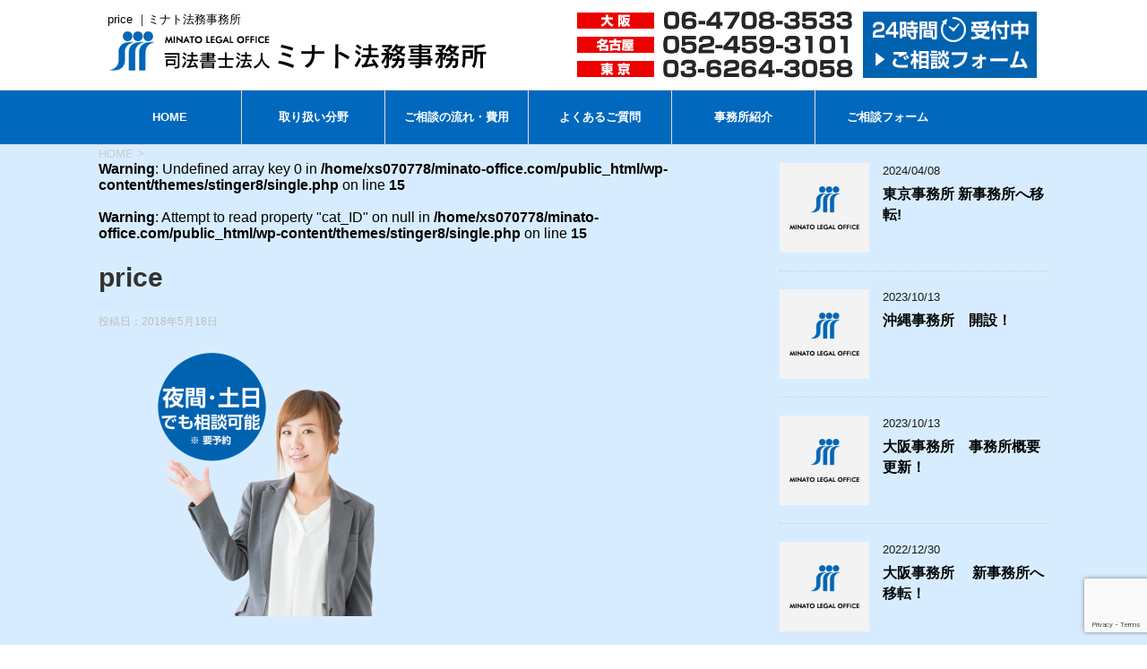

--- FILE ---
content_type: text/html; charset=UTF-8
request_url: https://www.minato-office.com/price/
body_size: 11450
content:
<!DOCTYPE html>
<!--[if lt IE 7]>
	<html class="ie6" dir="ltr" lang="ja" prefix="og: https://ogp.me/ns#"> <![endif]-->
<!--[if IE 7]>
	<html class="i7" dir="ltr" lang="ja" prefix="og: https://ogp.me/ns#"> <![endif]-->
<!--[if IE 8]>
	<html class="ie" dir="ltr" lang="ja" prefix="og: https://ogp.me/ns#"> <![endif]-->
		<!--[if gt IE 8]><!-->
			<html dir="ltr" lang="ja" prefix="og: https://ogp.me/ns#">
			<!--<![endif]-->
				<head prefix="og: http://ogp.me/ns# fb: http://ogp.me/ns/fb# article: http://ogp.me/ns/article#">
					<meta charset="UTF-8" >
					<meta name="viewport" content="width=device-width,initial-scale=1.0,user-scalable=yes">
					<meta name="format-detection" content="telephone=no" >
					
					
		<link rel="alternate" type="application/rss+xml" title="登記・任意売却・過払い返還のご相談ならミナト法務事務所 RSS Feed" href="https://www.minato-office.com/feed/" />
		<link rel="pingback" href="https://www.minato-office.com/xmlrpc.php" >
		<!--[if lt IE 9]>
		<script src="https://www.minato-office.com/wp-content/themes/stinger8/js/html5shiv.js"></script>
	<![endif]-->
				<title>price | 登記・任意売却・過払い返還のご相談ならミナト法務事務所</title>

		<!-- All in One SEO 4.9.3 - aioseo.com -->
	<meta name="robots" content="max-image-preview:large" />
	<meta name="author" content="minato_ad"/>
	<link rel="canonical" href="https://www.minato-office.com/price/" />
	<meta name="generator" content="All in One SEO (AIOSEO) 4.9.3" />
		<meta property="og:locale" content="ja_JP" />
		<meta property="og:site_name" content="登記・任意売却・過払い返還のご相談ならミナト法務事務所 | 登記・任意売却・過払い返還のご相談ならミナト法務事務所" />
		<meta property="og:type" content="article" />
		<meta property="og:title" content="price | 登記・任意売却・過払い返還のご相談ならミナト法務事務所" />
		<meta property="og:url" content="https://www.minato-office.com/price/" />
		<meta property="article:published_time" content="2018-05-18T04:29:31+00:00" />
		<meta property="article:modified_time" content="2018-05-18T04:29:31+00:00" />
		<meta name="twitter:card" content="summary" />
		<meta name="twitter:title" content="price | 登記・任意売却・過払い返還のご相談ならミナト法務事務所" />
		<script type="application/ld+json" class="aioseo-schema">
			{"@context":"https:\/\/schema.org","@graph":[{"@type":"BreadcrumbList","@id":"https:\/\/www.minato-office.com\/price\/#breadcrumblist","itemListElement":[{"@type":"ListItem","@id":"https:\/\/www.minato-office.com#listItem","position":1,"name":"\u30db\u30fc\u30e0","item":"https:\/\/www.minato-office.com","nextItem":{"@type":"ListItem","@id":"https:\/\/www.minato-office.com\/price\/#listItem","name":"price"}},{"@type":"ListItem","@id":"https:\/\/www.minato-office.com\/price\/#listItem","position":2,"name":"price","previousItem":{"@type":"ListItem","@id":"https:\/\/www.minato-office.com#listItem","name":"\u30db\u30fc\u30e0"}}]},{"@type":"ItemPage","@id":"https:\/\/www.minato-office.com\/price\/#itempage","url":"https:\/\/www.minato-office.com\/price\/","name":"price | \u767b\u8a18\u30fb\u4efb\u610f\u58f2\u5374\u30fb\u904e\u6255\u3044\u8fd4\u9084\u306e\u3054\u76f8\u8ac7\u306a\u3089\u30df\u30ca\u30c8\u6cd5\u52d9\u4e8b\u52d9\u6240","inLanguage":"ja","isPartOf":{"@id":"https:\/\/www.minato-office.com\/#website"},"breadcrumb":{"@id":"https:\/\/www.minato-office.com\/price\/#breadcrumblist"},"author":{"@id":"https:\/\/www.minato-office.com\/author\/minato_ad\/#author"},"creator":{"@id":"https:\/\/www.minato-office.com\/author\/minato_ad\/#author"},"datePublished":"2018-05-18T13:29:31+09:00","dateModified":"2018-05-18T13:29:31+09:00"},{"@type":"Organization","@id":"https:\/\/www.minato-office.com\/#organization","name":"\u767b\u8a18\u30fb\u4efb\u610f\u58f2\u5374\u30fb\u904e\u6255\u3044\u8fd4\u9084\u306e\u3054\u76f8\u8ac7\u306a\u3089\u30df\u30ca\u30c8\u6cd5\u52d9\u4e8b\u52d9\u6240","description":"\u767b\u8a18\u30fb\u4efb\u610f\u58f2\u5374\u30fb\u904e\u6255\u3044\u8fd4\u9084\u306e\u3054\u76f8\u8ac7\u306a\u3089\u30df\u30ca\u30c8\u6cd5\u52d9\u4e8b\u52d9\u6240","url":"https:\/\/www.minato-office.com\/"},{"@type":"Person","@id":"https:\/\/www.minato-office.com\/author\/minato_ad\/#author","url":"https:\/\/www.minato-office.com\/author\/minato_ad\/","name":"minato_ad","image":{"@type":"ImageObject","@id":"https:\/\/www.minato-office.com\/price\/#authorImage","url":"https:\/\/secure.gravatar.com\/avatar\/b4cda86882f8d619e074691399886e07a8ebd2d329c64b9c4f06d0a6d322d3b0?s=96&d=mm&r=g","width":96,"height":96,"caption":"minato_ad"}},{"@type":"WebSite","@id":"https:\/\/www.minato-office.com\/#website","url":"https:\/\/www.minato-office.com\/","name":"\u767b\u8a18\u30fb\u4efb\u610f\u58f2\u5374\u30fb\u904e\u6255\u3044\u8fd4\u9084\u306e\u3054\u76f8\u8ac7\u306a\u3089\u30df\u30ca\u30c8\u6cd5\u52d9\u4e8b\u52d9\u6240","description":"\u767b\u8a18\u30fb\u4efb\u610f\u58f2\u5374\u30fb\u904e\u6255\u3044\u8fd4\u9084\u306e\u3054\u76f8\u8ac7\u306a\u3089\u30df\u30ca\u30c8\u6cd5\u52d9\u4e8b\u52d9\u6240","inLanguage":"ja","publisher":{"@id":"https:\/\/www.minato-office.com\/#organization"}}]}
		</script>
		<!-- All in One SEO -->

<link rel='dns-prefetch' href='//ajax.googleapis.com' />
<link rel='dns-prefetch' href='//www.googletagmanager.com' />
<link rel="alternate" title="oEmbed (JSON)" type="application/json+oembed" href="https://www.minato-office.com/wp-json/oembed/1.0/embed?url=https%3A%2F%2Fwww.minato-office.com%2Fprice%2F" />
<link rel="alternate" title="oEmbed (XML)" type="text/xml+oembed" href="https://www.minato-office.com/wp-json/oembed/1.0/embed?url=https%3A%2F%2Fwww.minato-office.com%2Fprice%2F&#038;format=xml" />
<style id='wp-img-auto-sizes-contain-inline-css' type='text/css'>
img:is([sizes=auto i],[sizes^="auto," i]){contain-intrinsic-size:3000px 1500px}
/*# sourceURL=wp-img-auto-sizes-contain-inline-css */
</style>
<style id='wp-emoji-styles-inline-css' type='text/css'>

	img.wp-smiley, img.emoji {
		display: inline !important;
		border: none !important;
		box-shadow: none !important;
		height: 1em !important;
		width: 1em !important;
		margin: 0 0.07em !important;
		vertical-align: -0.1em !important;
		background: none !important;
		padding: 0 !important;
	}
/*# sourceURL=wp-emoji-styles-inline-css */
</style>
<style id='wp-block-library-inline-css' type='text/css'>
:root{--wp-block-synced-color:#7a00df;--wp-block-synced-color--rgb:122,0,223;--wp-bound-block-color:var(--wp-block-synced-color);--wp-editor-canvas-background:#ddd;--wp-admin-theme-color:#007cba;--wp-admin-theme-color--rgb:0,124,186;--wp-admin-theme-color-darker-10:#006ba1;--wp-admin-theme-color-darker-10--rgb:0,107,160.5;--wp-admin-theme-color-darker-20:#005a87;--wp-admin-theme-color-darker-20--rgb:0,90,135;--wp-admin-border-width-focus:2px}@media (min-resolution:192dpi){:root{--wp-admin-border-width-focus:1.5px}}.wp-element-button{cursor:pointer}:root .has-very-light-gray-background-color{background-color:#eee}:root .has-very-dark-gray-background-color{background-color:#313131}:root .has-very-light-gray-color{color:#eee}:root .has-very-dark-gray-color{color:#313131}:root .has-vivid-green-cyan-to-vivid-cyan-blue-gradient-background{background:linear-gradient(135deg,#00d084,#0693e3)}:root .has-purple-crush-gradient-background{background:linear-gradient(135deg,#34e2e4,#4721fb 50%,#ab1dfe)}:root .has-hazy-dawn-gradient-background{background:linear-gradient(135deg,#faaca8,#dad0ec)}:root .has-subdued-olive-gradient-background{background:linear-gradient(135deg,#fafae1,#67a671)}:root .has-atomic-cream-gradient-background{background:linear-gradient(135deg,#fdd79a,#004a59)}:root .has-nightshade-gradient-background{background:linear-gradient(135deg,#330968,#31cdcf)}:root .has-midnight-gradient-background{background:linear-gradient(135deg,#020381,#2874fc)}:root{--wp--preset--font-size--normal:16px;--wp--preset--font-size--huge:42px}.has-regular-font-size{font-size:1em}.has-larger-font-size{font-size:2.625em}.has-normal-font-size{font-size:var(--wp--preset--font-size--normal)}.has-huge-font-size{font-size:var(--wp--preset--font-size--huge)}.has-text-align-center{text-align:center}.has-text-align-left{text-align:left}.has-text-align-right{text-align:right}.has-fit-text{white-space:nowrap!important}#end-resizable-editor-section{display:none}.aligncenter{clear:both}.items-justified-left{justify-content:flex-start}.items-justified-center{justify-content:center}.items-justified-right{justify-content:flex-end}.items-justified-space-between{justify-content:space-between}.screen-reader-text{border:0;clip-path:inset(50%);height:1px;margin:-1px;overflow:hidden;padding:0;position:absolute;width:1px;word-wrap:normal!important}.screen-reader-text:focus{background-color:#ddd;clip-path:none;color:#444;display:block;font-size:1em;height:auto;left:5px;line-height:normal;padding:15px 23px 14px;text-decoration:none;top:5px;width:auto;z-index:100000}html :where(.has-border-color){border-style:solid}html :where([style*=border-top-color]){border-top-style:solid}html :where([style*=border-right-color]){border-right-style:solid}html :where([style*=border-bottom-color]){border-bottom-style:solid}html :where([style*=border-left-color]){border-left-style:solid}html :where([style*=border-width]){border-style:solid}html :where([style*=border-top-width]){border-top-style:solid}html :where([style*=border-right-width]){border-right-style:solid}html :where([style*=border-bottom-width]){border-bottom-style:solid}html :where([style*=border-left-width]){border-left-style:solid}html :where(img[class*=wp-image-]){height:auto;max-width:100%}:where(figure){margin:0 0 1em}html :where(.is-position-sticky){--wp-admin--admin-bar--position-offset:var(--wp-admin--admin-bar--height,0px)}@media screen and (max-width:600px){html :where(.is-position-sticky){--wp-admin--admin-bar--position-offset:0px}}

/*# sourceURL=wp-block-library-inline-css */
</style><style id='global-styles-inline-css' type='text/css'>
:root{--wp--preset--aspect-ratio--square: 1;--wp--preset--aspect-ratio--4-3: 4/3;--wp--preset--aspect-ratio--3-4: 3/4;--wp--preset--aspect-ratio--3-2: 3/2;--wp--preset--aspect-ratio--2-3: 2/3;--wp--preset--aspect-ratio--16-9: 16/9;--wp--preset--aspect-ratio--9-16: 9/16;--wp--preset--color--black: #000000;--wp--preset--color--cyan-bluish-gray: #abb8c3;--wp--preset--color--white: #ffffff;--wp--preset--color--pale-pink: #f78da7;--wp--preset--color--vivid-red: #cf2e2e;--wp--preset--color--luminous-vivid-orange: #ff6900;--wp--preset--color--luminous-vivid-amber: #fcb900;--wp--preset--color--light-green-cyan: #7bdcb5;--wp--preset--color--vivid-green-cyan: #00d084;--wp--preset--color--pale-cyan-blue: #8ed1fc;--wp--preset--color--vivid-cyan-blue: #0693e3;--wp--preset--color--vivid-purple: #9b51e0;--wp--preset--gradient--vivid-cyan-blue-to-vivid-purple: linear-gradient(135deg,rgb(6,147,227) 0%,rgb(155,81,224) 100%);--wp--preset--gradient--light-green-cyan-to-vivid-green-cyan: linear-gradient(135deg,rgb(122,220,180) 0%,rgb(0,208,130) 100%);--wp--preset--gradient--luminous-vivid-amber-to-luminous-vivid-orange: linear-gradient(135deg,rgb(252,185,0) 0%,rgb(255,105,0) 100%);--wp--preset--gradient--luminous-vivid-orange-to-vivid-red: linear-gradient(135deg,rgb(255,105,0) 0%,rgb(207,46,46) 100%);--wp--preset--gradient--very-light-gray-to-cyan-bluish-gray: linear-gradient(135deg,rgb(238,238,238) 0%,rgb(169,184,195) 100%);--wp--preset--gradient--cool-to-warm-spectrum: linear-gradient(135deg,rgb(74,234,220) 0%,rgb(151,120,209) 20%,rgb(207,42,186) 40%,rgb(238,44,130) 60%,rgb(251,105,98) 80%,rgb(254,248,76) 100%);--wp--preset--gradient--blush-light-purple: linear-gradient(135deg,rgb(255,206,236) 0%,rgb(152,150,240) 100%);--wp--preset--gradient--blush-bordeaux: linear-gradient(135deg,rgb(254,205,165) 0%,rgb(254,45,45) 50%,rgb(107,0,62) 100%);--wp--preset--gradient--luminous-dusk: linear-gradient(135deg,rgb(255,203,112) 0%,rgb(199,81,192) 50%,rgb(65,88,208) 100%);--wp--preset--gradient--pale-ocean: linear-gradient(135deg,rgb(255,245,203) 0%,rgb(182,227,212) 50%,rgb(51,167,181) 100%);--wp--preset--gradient--electric-grass: linear-gradient(135deg,rgb(202,248,128) 0%,rgb(113,206,126) 100%);--wp--preset--gradient--midnight: linear-gradient(135deg,rgb(2,3,129) 0%,rgb(40,116,252) 100%);--wp--preset--font-size--small: 13px;--wp--preset--font-size--medium: 20px;--wp--preset--font-size--large: 36px;--wp--preset--font-size--x-large: 42px;--wp--preset--spacing--20: 0.44rem;--wp--preset--spacing--30: 0.67rem;--wp--preset--spacing--40: 1rem;--wp--preset--spacing--50: 1.5rem;--wp--preset--spacing--60: 2.25rem;--wp--preset--spacing--70: 3.38rem;--wp--preset--spacing--80: 5.06rem;--wp--preset--shadow--natural: 6px 6px 9px rgba(0, 0, 0, 0.2);--wp--preset--shadow--deep: 12px 12px 50px rgba(0, 0, 0, 0.4);--wp--preset--shadow--sharp: 6px 6px 0px rgba(0, 0, 0, 0.2);--wp--preset--shadow--outlined: 6px 6px 0px -3px rgb(255, 255, 255), 6px 6px rgb(0, 0, 0);--wp--preset--shadow--crisp: 6px 6px 0px rgb(0, 0, 0);}:where(.is-layout-flex){gap: 0.5em;}:where(.is-layout-grid){gap: 0.5em;}body .is-layout-flex{display: flex;}.is-layout-flex{flex-wrap: wrap;align-items: center;}.is-layout-flex > :is(*, div){margin: 0;}body .is-layout-grid{display: grid;}.is-layout-grid > :is(*, div){margin: 0;}:where(.wp-block-columns.is-layout-flex){gap: 2em;}:where(.wp-block-columns.is-layout-grid){gap: 2em;}:where(.wp-block-post-template.is-layout-flex){gap: 1.25em;}:where(.wp-block-post-template.is-layout-grid){gap: 1.25em;}.has-black-color{color: var(--wp--preset--color--black) !important;}.has-cyan-bluish-gray-color{color: var(--wp--preset--color--cyan-bluish-gray) !important;}.has-white-color{color: var(--wp--preset--color--white) !important;}.has-pale-pink-color{color: var(--wp--preset--color--pale-pink) !important;}.has-vivid-red-color{color: var(--wp--preset--color--vivid-red) !important;}.has-luminous-vivid-orange-color{color: var(--wp--preset--color--luminous-vivid-orange) !important;}.has-luminous-vivid-amber-color{color: var(--wp--preset--color--luminous-vivid-amber) !important;}.has-light-green-cyan-color{color: var(--wp--preset--color--light-green-cyan) !important;}.has-vivid-green-cyan-color{color: var(--wp--preset--color--vivid-green-cyan) !important;}.has-pale-cyan-blue-color{color: var(--wp--preset--color--pale-cyan-blue) !important;}.has-vivid-cyan-blue-color{color: var(--wp--preset--color--vivid-cyan-blue) !important;}.has-vivid-purple-color{color: var(--wp--preset--color--vivid-purple) !important;}.has-black-background-color{background-color: var(--wp--preset--color--black) !important;}.has-cyan-bluish-gray-background-color{background-color: var(--wp--preset--color--cyan-bluish-gray) !important;}.has-white-background-color{background-color: var(--wp--preset--color--white) !important;}.has-pale-pink-background-color{background-color: var(--wp--preset--color--pale-pink) !important;}.has-vivid-red-background-color{background-color: var(--wp--preset--color--vivid-red) !important;}.has-luminous-vivid-orange-background-color{background-color: var(--wp--preset--color--luminous-vivid-orange) !important;}.has-luminous-vivid-amber-background-color{background-color: var(--wp--preset--color--luminous-vivid-amber) !important;}.has-light-green-cyan-background-color{background-color: var(--wp--preset--color--light-green-cyan) !important;}.has-vivid-green-cyan-background-color{background-color: var(--wp--preset--color--vivid-green-cyan) !important;}.has-pale-cyan-blue-background-color{background-color: var(--wp--preset--color--pale-cyan-blue) !important;}.has-vivid-cyan-blue-background-color{background-color: var(--wp--preset--color--vivid-cyan-blue) !important;}.has-vivid-purple-background-color{background-color: var(--wp--preset--color--vivid-purple) !important;}.has-black-border-color{border-color: var(--wp--preset--color--black) !important;}.has-cyan-bluish-gray-border-color{border-color: var(--wp--preset--color--cyan-bluish-gray) !important;}.has-white-border-color{border-color: var(--wp--preset--color--white) !important;}.has-pale-pink-border-color{border-color: var(--wp--preset--color--pale-pink) !important;}.has-vivid-red-border-color{border-color: var(--wp--preset--color--vivid-red) !important;}.has-luminous-vivid-orange-border-color{border-color: var(--wp--preset--color--luminous-vivid-orange) !important;}.has-luminous-vivid-amber-border-color{border-color: var(--wp--preset--color--luminous-vivid-amber) !important;}.has-light-green-cyan-border-color{border-color: var(--wp--preset--color--light-green-cyan) !important;}.has-vivid-green-cyan-border-color{border-color: var(--wp--preset--color--vivid-green-cyan) !important;}.has-pale-cyan-blue-border-color{border-color: var(--wp--preset--color--pale-cyan-blue) !important;}.has-vivid-cyan-blue-border-color{border-color: var(--wp--preset--color--vivid-cyan-blue) !important;}.has-vivid-purple-border-color{border-color: var(--wp--preset--color--vivid-purple) !important;}.has-vivid-cyan-blue-to-vivid-purple-gradient-background{background: var(--wp--preset--gradient--vivid-cyan-blue-to-vivid-purple) !important;}.has-light-green-cyan-to-vivid-green-cyan-gradient-background{background: var(--wp--preset--gradient--light-green-cyan-to-vivid-green-cyan) !important;}.has-luminous-vivid-amber-to-luminous-vivid-orange-gradient-background{background: var(--wp--preset--gradient--luminous-vivid-amber-to-luminous-vivid-orange) !important;}.has-luminous-vivid-orange-to-vivid-red-gradient-background{background: var(--wp--preset--gradient--luminous-vivid-orange-to-vivid-red) !important;}.has-very-light-gray-to-cyan-bluish-gray-gradient-background{background: var(--wp--preset--gradient--very-light-gray-to-cyan-bluish-gray) !important;}.has-cool-to-warm-spectrum-gradient-background{background: var(--wp--preset--gradient--cool-to-warm-spectrum) !important;}.has-blush-light-purple-gradient-background{background: var(--wp--preset--gradient--blush-light-purple) !important;}.has-blush-bordeaux-gradient-background{background: var(--wp--preset--gradient--blush-bordeaux) !important;}.has-luminous-dusk-gradient-background{background: var(--wp--preset--gradient--luminous-dusk) !important;}.has-pale-ocean-gradient-background{background: var(--wp--preset--gradient--pale-ocean) !important;}.has-electric-grass-gradient-background{background: var(--wp--preset--gradient--electric-grass) !important;}.has-midnight-gradient-background{background: var(--wp--preset--gradient--midnight) !important;}.has-small-font-size{font-size: var(--wp--preset--font-size--small) !important;}.has-medium-font-size{font-size: var(--wp--preset--font-size--medium) !important;}.has-large-font-size{font-size: var(--wp--preset--font-size--large) !important;}.has-x-large-font-size{font-size: var(--wp--preset--font-size--x-large) !important;}
/*# sourceURL=global-styles-inline-css */
</style>

<style id='classic-theme-styles-inline-css' type='text/css'>
/*! This file is auto-generated */
.wp-block-button__link{color:#fff;background-color:#32373c;border-radius:9999px;box-shadow:none;text-decoration:none;padding:calc(.667em + 2px) calc(1.333em + 2px);font-size:1.125em}.wp-block-file__button{background:#32373c;color:#fff;text-decoration:none}
/*# sourceURL=/wp-includes/css/classic-themes.min.css */
</style>
<link rel='stylesheet' id='contact-form-7-css' href='https://www.minato-office.com/wp-content/plugins/contact-form-7/includes/css/styles.css?ver=6.1.4' type='text/css' media='all' />
<link rel='stylesheet' id='parent-style-css' href='https://www.minato-office.com/wp-content/themes/stinger8/style.css?ver=6.9' type='text/css' media='all' />
<link rel='stylesheet' id='normalize-css' href='https://www.minato-office.com/wp-content/themes/stinger8/css/normalize.css?ver=1.5.9' type='text/css' media='all' />
<link rel='stylesheet' id='font-awesome-css' href='https://www.minato-office.com/wp-content/themes/stinger8/css/fontawesome/css/font-awesome.min.css?ver=4.5.0' type='text/css' media='all' />
<link rel='stylesheet' id='style-css' href='https://www.minato-office.com/wp-content/themes/stinger8-child/style.css?ver=6.9' type='text/css' media='all' />
<script type="text/javascript" src="//ajax.googleapis.com/ajax/libs/jquery/1.11.3/jquery.min.js?ver=1.11.3" id="jquery-js"></script>

<!-- Site Kit によって追加された Google タグ（gtag.js）スニペット -->
<!-- Google アナリティクス スニペット (Site Kit が追加) -->
<script type="text/javascript" src="https://www.googletagmanager.com/gtag/js?id=G-M38VGNQF86" id="google_gtagjs-js" async></script>
<script type="text/javascript" id="google_gtagjs-js-after">
/* <![CDATA[ */
window.dataLayer = window.dataLayer || [];function gtag(){dataLayer.push(arguments);}
gtag("set","linker",{"domains":["www.minato-office.com"]});
gtag("js", new Date());
gtag("set", "developer_id.dZTNiMT", true);
gtag("config", "G-M38VGNQF86");
//# sourceURL=google_gtagjs-js-after
/* ]]> */
</script>
<link rel="https://api.w.org/" href="https://www.minato-office.com/wp-json/" /><link rel="alternate" title="JSON" type="application/json" href="https://www.minato-office.com/wp-json/wp/v2/media/422" /><link rel='shortlink' href='https://www.minato-office.com/?p=422' />
<meta name="generator" content="Site Kit by Google 1.171.0" /><meta name="google-site-verification" content="jCmsDMIwrMjfhltzeXCz4jf0q6PXfc9CDkj2UkJgs4Y"><style type="text/css" id="custom-background-css">
body.custom-background { background-color: #ffffff; }
</style>
	<link rel="icon" href="https://www.minato-office.com/wp-content/uploads/2022/05/minato_title.jpg" sizes="32x32" />
<link rel="icon" href="https://www.minato-office.com/wp-content/uploads/2022/05/minato_title.jpg" sizes="192x192" />
<link rel="apple-touch-icon" href="https://www.minato-office.com/wp-content/uploads/2022/05/minato_title.jpg" />
<meta name="msapplication-TileImage" content="https://www.minato-office.com/wp-content/uploads/2022/05/minato_title.jpg" />
		
		<!--アナリティクスタグここから-->
		<!-- Global site tag (gtag.js) - Google Analytics -->
		<script async src="https://www.googletagmanager.com/gtag/js?id=UA-120460237-1"></script>
		<script>
			window.dataLayer = window.dataLayer || [];
			function gtag(){dataLayer.push(arguments);}
			gtag('js', new Date());

			gtag('config', 'UA-120460237-1');
		</script>
		
		<!--アナリティクスタグここまで-->
		
		
	</head>
	<body class="attachment wp-singular attachment-template-default single single-attachment postid-422 attachmentid-422 attachment-png custom-background wp-theme-stinger8 wp-child-theme-stinger8-child" >
		<div id="st-ami">
			<div id="wrapper">
				<div id="wrapper-in">
					<header>
						<div id="headbox-bg">
							<div class="clearfix" id="headbox">
								<nav id="s-navi" class="pcnone">
	<dl class="acordion">
		<dt class="trigger">
			<p><span class="op"><i class="fa fa-bars"></i></span></p>
		</dt>

		<dd class="acordion_tree">
						<div class="menu-%e3%82%b0%e3%83%ad%e3%83%bc%e3%83%90%e3%83%ab%e3%83%8a%e3%83%93-container"><ul id="menu-%e3%82%b0%e3%83%ad%e3%83%bc%e3%83%90%e3%83%ab%e3%83%8a%e3%83%93" class="menu"><li id="menu-item-11" class="menu-item menu-item-type-custom menu-item-object-custom menu-item-home menu-item-11"><a href="https://www.minato-office.com/">HOME</a></li>
<li id="menu-item-12" class="menu-item menu-item-type-custom menu-item-object-custom menu-item-has-children menu-item-12"><a>取り扱い分野</a>
<ul class="sub-menu">
	<li id="menu-item-161" class="menu-item menu-item-type-post_type menu-item-object-page menu-item-161"><a href="https://www.minato-office.com/real-estate-register/">不動産登記</a></li>
	<li id="menu-item-217" class="menu-item menu-item-type-post_type menu-item-object-page menu-item-217"><a href="https://www.minato-office.com/voluntary-sale/">任意売却</a></li>
	<li id="menu-item-179" class="menu-item menu-item-type-post_type menu-item-object-page menu-item-179"><a href="https://www.minato-office.com/family-trust/">家族信託</a></li>
	<li id="menu-item-248" class="menu-item menu-item-type-post_type menu-item-object-page menu-item-248"><a href="https://www.minato-office.com/commercial-company-registration/">商業法人登記</a></li>
	<li id="menu-item-247" class="menu-item menu-item-type-post_type menu-item-object-page menu-item-247"><a href="https://www.minato-office.com/claim-for-refund-of-overpayment/">過払い金返還請求</a></li>
	<li id="menu-item-266" class="menu-item menu-item-type-post_type menu-item-object-page menu-item-266"><a href="https://www.minato-office.com/inheritance-issues/">相続問題</a></li>
	<li id="menu-item-265" class="menu-item menu-item-type-post_type menu-item-object-page menu-item-265"><a href="https://www.minato-office.com/adult-guardianship/">成年後見</a></li>
	<li id="menu-item-313" class="menu-item menu-item-type-post_type menu-item-object-page menu-item-313"><a href="https://www.minato-office.com/debt-consolidation/">債務整理</a></li>
</ul>
</li>
<li id="menu-item-401" class="menu-item menu-item-type-post_type menu-item-object-page menu-item-401"><a href="https://www.minato-office.com/consultation-flow-and-fees/">ご相談の流れ・費用</a></li>
<li id="menu-item-199" class="menu-item menu-item-type-post_type menu-item-object-page menu-item-199"><a href="https://www.minato-office.com/qa/">よくあるご質問</a></li>
<li id="menu-item-342" class="menu-item menu-item-type-post_type menu-item-object-page menu-item-342"><a href="https://www.minato-office.com/firm/">事務所紹介</a></li>
<li id="menu-item-414" class="menu-item menu-item-type-post_type menu-item-object-page menu-item-414"><a href="https://www.minato-office.com/form/">ご相談フォーム</a></li>
</ul></div>			<div class="clear"></div>

		</dd>
	</dl>
</nav>
								<div id="header-l">
									
									<!-- キャプション -->
																			<p class="descr">
											price ｜ミナト法務事務所
										</p>
																		<!-- ロゴ又はブログ名 -->
									<div><img src="https://www.minato-office.com/wp-content/uploads/2018/05/minato_title.png"></div>

									<!-- ロゴ又はブログ名ここまで -->
								</div><!-- /#header-l -->
								<div style="float:right;" class="sp-none"><a href="https://www.minato-office.com/%e3%81%94%e7%9b%b8%e8%ab%87%e3%83%95%e3%82%a9%e3%83%bc%e3%83%a0/"><img src="https://www.minato-office.com/wp-content/uploads/2018/05/minato_form_pc.gif"></a></div>
								<div style="float:right;" class="sp-none">
									<!-- <img src="https://www.minato-office.com/wp-content/uploads/2018/05/minato_pc_tel.png"> -->
									<img src="https://www.minato-office.com/wp-content/themes/stinger8/images/minato_pc_tel_202301.png">
								</div>
							</div><!-- /#headbox-bg -->
						</div><!-- /#headbox clearfix -->

						<div id="gazou-wide">
										<div id="st-menubox">
			<div id="st-menuwide">
				<nav class="smanone clearfix"><ul id="menu-%e3%82%b0%e3%83%ad%e3%83%bc%e3%83%90%e3%83%ab%e3%83%8a%e3%83%93-1" class="menu"><li class="menu-item menu-item-type-custom menu-item-object-custom menu-item-home menu-item-11"><a href="https://www.minato-office.com/">HOME</a></li>
<li class="menu-item menu-item-type-custom menu-item-object-custom menu-item-has-children menu-item-12"><a>取り扱い分野</a>
<ul class="sub-menu">
	<li class="menu-item menu-item-type-post_type menu-item-object-page menu-item-161"><a href="https://www.minato-office.com/real-estate-register/">不動産登記</a></li>
	<li class="menu-item menu-item-type-post_type menu-item-object-page menu-item-217"><a href="https://www.minato-office.com/voluntary-sale/">任意売却</a></li>
	<li class="menu-item menu-item-type-post_type menu-item-object-page menu-item-179"><a href="https://www.minato-office.com/family-trust/">家族信託</a></li>
	<li class="menu-item menu-item-type-post_type menu-item-object-page menu-item-248"><a href="https://www.minato-office.com/commercial-company-registration/">商業法人登記</a></li>
	<li class="menu-item menu-item-type-post_type menu-item-object-page menu-item-247"><a href="https://www.minato-office.com/claim-for-refund-of-overpayment/">過払い金返還請求</a></li>
	<li class="menu-item menu-item-type-post_type menu-item-object-page menu-item-266"><a href="https://www.minato-office.com/inheritance-issues/">相続問題</a></li>
	<li class="menu-item menu-item-type-post_type menu-item-object-page menu-item-265"><a href="https://www.minato-office.com/adult-guardianship/">成年後見</a></li>
	<li class="menu-item menu-item-type-post_type menu-item-object-page menu-item-313"><a href="https://www.minato-office.com/debt-consolidation/">債務整理</a></li>
</ul>
</li>
<li class="menu-item menu-item-type-post_type menu-item-object-page menu-item-401"><a href="https://www.minato-office.com/consultation-flow-and-fees/">ご相談の流れ・費用</a></li>
<li class="menu-item menu-item-type-post_type menu-item-object-page menu-item-199"><a href="https://www.minato-office.com/qa/">よくあるご質問</a></li>
<li class="menu-item menu-item-type-post_type menu-item-object-page menu-item-342"><a href="https://www.minato-office.com/firm/">事務所紹介</a></li>
<li class="menu-item menu-item-type-post_type menu-item-object-page menu-item-414"><a href="https://www.minato-office.com/form/">ご相談フォーム</a></li>
</ul></nav>			</div>
		</div>
	
							
					</div>
					<!-- /gazou -->

				</header>
				<div id="content-w">
<div id="content" class="clearfix">
	<div id="contentInner">

		<div class="st-main_blog">

			<!-- ぱんくず -->
			<section id="breadcrumb">
			<ol itemscope itemtype="http://schema.org/BreadcrumbList">
					 <li itemprop="itemListElement" itemscope
      itemtype="http://schema.org/ListItem"><a href="https://www.minato-office.com" itemprop="item"><span itemprop="name">HOME</span></a> > <meta itemprop="position" content="1" /></li>
				<br />
<b>Warning</b>:  Undefined array key 0 in <b>/home/xs070778/minato-office.com/public_html/wp-content/themes/stinger8/single.php</b> on line <b>15</b><br />
<br />
<b>Warning</b>:  Attempt to read property "cat_ID" on null in <b>/home/xs070778/minato-office.com/public_html/wp-content/themes/stinger8/single.php</b> on line <b>15</b><br />
			</ol>
			</section>
			<!--/ ぱんくず -->

			<div id="post-422" class="st-post post-422 attachment type-attachment status-inherit hentry">
				<article>
					<!--ループ開始 -->
										
										<p class="st-catgroup">
										</p>
									

					<h1 class="entry-title">price</h1>

					<div class="blogbox">
						<p><span class="kdate">
															投稿日：<time class="updated" datetime="2018-05-18T13:29:31+0900">2018年5月18日</time>
													</span></p>
					</div>

					<div class="mainbox">
							<div class="entry-content">
								<p class="attachment"><a href='https://www.minato-office.com/wp-content/uploads/2018/05/price.png'><img fetchpriority="high" decoding="async" width="282" height="300" src="https://www.minato-office.com/wp-content/uploads/2018/05/price-282x300.png" class="attachment-medium size-medium" alt="" srcset="https://www.minato-office.com/wp-content/uploads/2018/05/price-282x300.png 282w, https://www.minato-office.com/wp-content/uploads/2018/05/price.png 640w" sizes="(max-width: 282px) 100vw, 282px" /></a></p>
							</div>
						<div class="adbox">

				
	
							
	</div>
		
							
					</div><!-- .mainboxここまで -->



										<!--ループ終了-->
			</article>

					<div class="st-aside">



						<!--ページナビ-->
						<div class="p-navi clearfix">
							<dl>
																							</dl>
						</div>
					</div><!-- /st-aside -->

			</div>
			<!--/post-->

		</div><!-- /st-main -->
	</div>
	<!-- /#contentInner -->
	<div id="side">
	<div class="st-aside">

		
		<div class="kanren">
							<dl class="clearfix">
				<dt><a href="https://www.minato-office.com/2024/04/08/%e6%9d%b1%e4%ba%ac%e4%ba%8b%e5%8b%99%e6%89%80-%e6%96%b0%e4%ba%8b%e5%8b%99%e6%89%80%e3%81%b8%e7%a7%bb%e8%bb%a2/">
													<img src="https://www.minato-office.com/wp-content/themes/stinger8/images/no-img.png" alt="no image" title="no image" width="100" height="100" />
											</a></dt>
				<dd>
					<div class="blog_info">
						<p>2024/04/08</p>
					</div>
					<p class="kanren-t"><a href="https://www.minato-office.com/2024/04/08/%e6%9d%b1%e4%ba%ac%e4%ba%8b%e5%8b%99%e6%89%80-%e6%96%b0%e4%ba%8b%e5%8b%99%e6%89%80%e3%81%b8%e7%a7%bb%e8%bb%a2/">東京事務所 新事務所へ移転!</a></p>

					<div class="smanone2">
											</div>
				</dd>
			</dl>
					<dl class="clearfix">
				<dt><a href="https://www.minato-office.com/2023/10/13/%e6%b2%96%e7%b8%84%e4%ba%8b%e5%8b%99%e6%89%80%e3%80%80%e9%96%8b%e8%a8%ad%ef%bc%81/">
													<img src="https://www.minato-office.com/wp-content/themes/stinger8/images/no-img.png" alt="no image" title="no image" width="100" height="100" />
											</a></dt>
				<dd>
					<div class="blog_info">
						<p>2023/10/13</p>
					</div>
					<p class="kanren-t"><a href="https://www.minato-office.com/2023/10/13/%e6%b2%96%e7%b8%84%e4%ba%8b%e5%8b%99%e6%89%80%e3%80%80%e9%96%8b%e8%a8%ad%ef%bc%81/">沖縄事務所　開設！</a></p>

					<div class="smanone2">
											</div>
				</dd>
			</dl>
					<dl class="clearfix">
				<dt><a href="https://www.minato-office.com/2023/10/13/%e5%a4%a7%e9%98%aa%e4%ba%8b%e5%8b%99%e6%89%80%e3%80%80%e4%ba%8b%e5%8b%99%e6%89%80%e6%a6%82%e8%a6%81%e6%9b%b4%e6%96%b0%ef%bc%81/">
													<img src="https://www.minato-office.com/wp-content/themes/stinger8/images/no-img.png" alt="no image" title="no image" width="100" height="100" />
											</a></dt>
				<dd>
					<div class="blog_info">
						<p>2023/10/13</p>
					</div>
					<p class="kanren-t"><a href="https://www.minato-office.com/2023/10/13/%e5%a4%a7%e9%98%aa%e4%ba%8b%e5%8b%99%e6%89%80%e3%80%80%e4%ba%8b%e5%8b%99%e6%89%80%e6%a6%82%e8%a6%81%e6%9b%b4%e6%96%b0%ef%bc%81/">大阪事務所　事務所概要更新！</a></p>

					<div class="smanone2">
											</div>
				</dd>
			</dl>
					<dl class="clearfix">
				<dt><a href="https://www.minato-office.com/2022/12/30/%e5%a4%a7%e9%98%aa%e4%ba%8b%e5%8b%99%e6%89%80-%e3%80%80%e6%96%b0%e4%ba%8b%e5%8b%99%e6%89%80%e3%81%b8%e7%a7%bb%e8%bb%a2%ef%bc%81/">
													<img src="https://www.minato-office.com/wp-content/themes/stinger8/images/no-img.png" alt="no image" title="no image" width="100" height="100" />
											</a></dt>
				<dd>
					<div class="blog_info">
						<p>2022/12/30</p>
					</div>
					<p class="kanren-t"><a href="https://www.minato-office.com/2022/12/30/%e5%a4%a7%e9%98%aa%e4%ba%8b%e5%8b%99%e6%89%80-%e3%80%80%e6%96%b0%e4%ba%8b%e5%8b%99%e6%89%80%e3%81%b8%e7%a7%bb%e8%bb%a2%ef%bc%81/">大阪事務所 　新事務所へ移転！</a></p>

					<div class="smanone2">
											</div>
				</dd>
			</dl>
					<dl class="clearfix">
				<dt><a href="https://www.minato-office.com/2019/05/09/office-relocation/">
													<img src="https://www.minato-office.com/wp-content/themes/stinger8/images/no-img.png" alt="no image" title="no image" width="100" height="100" />
											</a></dt>
				<dd>
					<div class="blog_info">
						<p>2019/05/09</p>
					</div>
					<p class="kanren-t"><a href="https://www.minato-office.com/2019/05/09/office-relocation/">東京事務所 開設！</a></p>

					<div class="smanone2">
											</div>
				</dd>
			</dl>
				</div>
					<div id="mybox">
				
		<div class="ad">
		<p class="menu_underh2">最近の投稿</p>
		<ul>
											<li>
					<a href="https://www.minato-office.com/2024/04/08/%e6%9d%b1%e4%ba%ac%e4%ba%8b%e5%8b%99%e6%89%80-%e6%96%b0%e4%ba%8b%e5%8b%99%e6%89%80%e3%81%b8%e7%a7%bb%e8%bb%a2/">東京事務所 新事務所へ移転!</a>
									</li>
											<li>
					<a href="https://www.minato-office.com/2023/10/13/%e6%b2%96%e7%b8%84%e4%ba%8b%e5%8b%99%e6%89%80%e3%80%80%e9%96%8b%e8%a8%ad%ef%bc%81/">沖縄事務所　開設！</a>
									</li>
											<li>
					<a href="https://www.minato-office.com/2023/10/13/%e5%a4%a7%e9%98%aa%e4%ba%8b%e5%8b%99%e6%89%80%e3%80%80%e4%ba%8b%e5%8b%99%e6%89%80%e6%a6%82%e8%a6%81%e6%9b%b4%e6%96%b0%ef%bc%81/">大阪事務所　事務所概要更新！</a>
									</li>
											<li>
					<a href="https://www.minato-office.com/2022/12/30/%e5%a4%a7%e9%98%aa%e4%ba%8b%e5%8b%99%e6%89%80-%e3%80%80%e6%96%b0%e4%ba%8b%e5%8b%99%e6%89%80%e3%81%b8%e7%a7%bb%e8%bb%a2%ef%bc%81/">大阪事務所 　新事務所へ移転！</a>
									</li>
											<li>
					<a href="https://www.minato-office.com/2019/05/09/office-relocation/">東京事務所 開設！</a>
									</li>
					</ul>

		</div>			</div>
				<!-- 追尾広告エリア -->
		<div id="scrollad">
					</div>
		<!-- 追尾広告エリアここまで -->
	</div>
</div>
<!-- /#side -->
</div>
<!--/#content -->
</div><!-- /contentw -->


<footer>
<div id="footer">
<div id="footer-in">
<div class="footermenubox clearfix "><ul id="menu-%e3%83%95%e3%83%83%e3%82%bf%e3%83%bc" class="footermenust"><li id="menu-item-433" class="menu-item menu-item-type-post_type menu-item-object-page menu-item-433"><a href="https://www.minato-office.com/real-estate-register/">不動産登記</a></li>
<li id="menu-item-435" class="menu-item menu-item-type-post_type menu-item-object-page menu-item-435"><a href="https://www.minato-office.com/voluntary-sale/">任意売却</a></li>
<li id="menu-item-434" class="menu-item menu-item-type-post_type menu-item-object-page menu-item-434"><a href="https://www.minato-office.com/claim-for-refund-of-overpayment/">過払い金返還請求</a></li>
<li id="menu-item-436" class="menu-item menu-item-type-post_type menu-item-object-page menu-item-436"><a href="https://www.minato-office.com/inheritance-issues/">相続問題</a></li>
<li id="menu-item-437" class="menu-item menu-item-type-post_type menu-item-object-page menu-item-437"><a href="https://www.minato-office.com/debt-consolidation/">債務整理</a></li>
<li id="menu-item-432" class="menu-item menu-item-type-post_type menu-item-object-page menu-item-432"><a href="https://www.minato-office.com/firm/">事務所紹介</a></li>
<li id="menu-item-431" class="menu-item menu-item-type-post_type menu-item-object-page menu-item-431"><a href="https://www.minato-office.com/consultation-flow-and-fees/">ご相談の流れ・費用</a></li>
<li id="menu-item-430" class="menu-item menu-item-type-post_type menu-item-object-page menu-item-430"><a href="https://www.minato-office.com/form/">ご相談フォーム</a></li>
</ul></div>	<div class="footer-wbox clearfix">

		<div class="footer-c">
			<!-- フッターのメインコンテンツ -->
			<p class="footerlogo">
			<!-- ロゴ又はブログ名 -->
									<a href="https://www.minato-office.com/">
									登記・任意売却・過払い返還のご相談ならミナト法務事務所									</a>
							</p>

		</div>
	</div>

	<p class="copy">Copyright&copy;
		登記・任意売却・過払い返還のご相談ならミナト法務事務所		,
		2026		All Rights Reserved.</p>

</div>
</div>
</footer>
</div>
<!-- /#wrapperin -->
</div>
<!-- /#wrapper -->
</div><!-- /#st-ami -->
<!-- ページトップへ戻る -->
	<div id="page-top"><a href="#wrapper" class="fa fa-angle-up"></a></div>
<div class="pc-none" style="z-index:10;position:fixed;bottom:0;">
  <div style="width:33.33%;float:left;"><a href="https://www.minato-office.com/form/"><img src="https://www.minato-office.com/wp-content/themes/stinger8/images/sp_form_202404.png"></a></div>
  <div style="width:66.66%;float:left;">
    <div style="width:50%;float:left;">
      <div><a href="tel:0647083533"><img src="https://www.minato-office.com/wp-content/themes/stinger8/images/sp_tel_osaka_02_202404.png"></a></div>
      <div><a href="tel:0362643058"><img src="https://www.minato-office.com/wp-content/themes/stinger8/images/sp_tel_tokyo_02_202404.png"></a></div>
    </div>
    <div style="width:50%;float:left;">
      <div><a href="tel:0524593101"><img src="https://www.minato-office.com/wp-content/themes/stinger8/images/sp_tel_nagoya_02_202404.png"></a></div>
      <div><a href="tel:0989175890"><img src="https://www.minato-office.com/wp-content/themes/stinger8/images/sp_tel_okinawa_02_202404.png"></a></div>
    </div>
  </div>
</div>
<!-- ページトップへ戻る　終わり -->
<script type="speculationrules">
{"prefetch":[{"source":"document","where":{"and":[{"href_matches":"/*"},{"not":{"href_matches":["/wp-*.php","/wp-admin/*","/wp-content/uploads/*","/wp-content/*","/wp-content/plugins/*","/wp-content/themes/stinger8-child/*","/wp-content/themes/stinger8/*","/*\\?(.+)"]}},{"not":{"selector_matches":"a[rel~=\"nofollow\"]"}},{"not":{"selector_matches":".no-prefetch, .no-prefetch a"}}]},"eagerness":"conservative"}]}
</script>
<script type="text/javascript">
document.addEventListener( 'wpcf7mailsent', function( event ) {
    location = '/thanks/';
}, false );
</script>
<script type="text/javascript" src="https://www.minato-office.com/wp-includes/js/comment-reply.min.js?ver=6.9" id="comment-reply-js" async="async" data-wp-strategy="async" fetchpriority="low"></script>
<script type="text/javascript" src="https://www.minato-office.com/wp-includes/js/dist/hooks.min.js?ver=dd5603f07f9220ed27f1" id="wp-hooks-js"></script>
<script type="text/javascript" src="https://www.minato-office.com/wp-includes/js/dist/i18n.min.js?ver=c26c3dc7bed366793375" id="wp-i18n-js"></script>
<script type="text/javascript" id="wp-i18n-js-after">
/* <![CDATA[ */
wp.i18n.setLocaleData( { 'text direction\u0004ltr': [ 'ltr' ] } );
//# sourceURL=wp-i18n-js-after
/* ]]> */
</script>
<script type="text/javascript" src="https://www.minato-office.com/wp-content/plugins/contact-form-7/includes/swv/js/index.js?ver=6.1.4" id="swv-js"></script>
<script type="text/javascript" id="contact-form-7-js-translations">
/* <![CDATA[ */
( function( domain, translations ) {
	var localeData = translations.locale_data[ domain ] || translations.locale_data.messages;
	localeData[""].domain = domain;
	wp.i18n.setLocaleData( localeData, domain );
} )( "contact-form-7", {"translation-revision-date":"2025-11-30 08:12:23+0000","generator":"GlotPress\/4.0.3","domain":"messages","locale_data":{"messages":{"":{"domain":"messages","plural-forms":"nplurals=1; plural=0;","lang":"ja_JP"},"This contact form is placed in the wrong place.":["\u3053\u306e\u30b3\u30f3\u30bf\u30af\u30c8\u30d5\u30a9\u30fc\u30e0\u306f\u9593\u9055\u3063\u305f\u4f4d\u7f6e\u306b\u7f6e\u304b\u308c\u3066\u3044\u307e\u3059\u3002"],"Error:":["\u30a8\u30e9\u30fc:"]}},"comment":{"reference":"includes\/js\/index.js"}} );
//# sourceURL=contact-form-7-js-translations
/* ]]> */
</script>
<script type="text/javascript" id="contact-form-7-js-before">
/* <![CDATA[ */
var wpcf7 = {
    "api": {
        "root": "https:\/\/www.minato-office.com\/wp-json\/",
        "namespace": "contact-form-7\/v1"
    }
};
//# sourceURL=contact-form-7-js-before
/* ]]> */
</script>
<script type="text/javascript" src="https://www.minato-office.com/wp-content/plugins/contact-form-7/includes/js/index.js?ver=6.1.4" id="contact-form-7-js"></script>
<script type="text/javascript" src="https://www.minato-office.com/wp-content/themes/stinger8/js/base.js?ver=6.9" id="base-js"></script>
<script type="text/javascript" src="https://www.minato-office.com/wp-content/themes/stinger8/js/scroll.js?ver=6.9" id="scroll-js"></script>
<script type="text/javascript" src="https://www.google.com/recaptcha/api.js?render=6LdZlxwmAAAAALe6O69b84JbR3x1pHJKpyQkf7MA&amp;ver=3.0" id="google-recaptcha-js"></script>
<script type="text/javascript" src="https://www.minato-office.com/wp-includes/js/dist/vendor/wp-polyfill.min.js?ver=3.15.0" id="wp-polyfill-js"></script>
<script type="text/javascript" id="wpcf7-recaptcha-js-before">
/* <![CDATA[ */
var wpcf7_recaptcha = {
    "sitekey": "6LdZlxwmAAAAALe6O69b84JbR3x1pHJKpyQkf7MA",
    "actions": {
        "homepage": "homepage",
        "contactform": "contactform"
    }
};
//# sourceURL=wpcf7-recaptcha-js-before
/* ]]> */
</script>
<script type="text/javascript" src="https://www.minato-office.com/wp-content/plugins/contact-form-7/modules/recaptcha/index.js?ver=6.1.4" id="wpcf7-recaptcha-js"></script>
<script id="wp-emoji-settings" type="application/json">
{"baseUrl":"https://s.w.org/images/core/emoji/17.0.2/72x72/","ext":".png","svgUrl":"https://s.w.org/images/core/emoji/17.0.2/svg/","svgExt":".svg","source":{"concatemoji":"https://www.minato-office.com/wp-includes/js/wp-emoji-release.min.js?ver=6.9"}}
</script>
<script type="module">
/* <![CDATA[ */
/*! This file is auto-generated */
const a=JSON.parse(document.getElementById("wp-emoji-settings").textContent),o=(window._wpemojiSettings=a,"wpEmojiSettingsSupports"),s=["flag","emoji"];function i(e){try{var t={supportTests:e,timestamp:(new Date).valueOf()};sessionStorage.setItem(o,JSON.stringify(t))}catch(e){}}function c(e,t,n){e.clearRect(0,0,e.canvas.width,e.canvas.height),e.fillText(t,0,0);t=new Uint32Array(e.getImageData(0,0,e.canvas.width,e.canvas.height).data);e.clearRect(0,0,e.canvas.width,e.canvas.height),e.fillText(n,0,0);const a=new Uint32Array(e.getImageData(0,0,e.canvas.width,e.canvas.height).data);return t.every((e,t)=>e===a[t])}function p(e,t){e.clearRect(0,0,e.canvas.width,e.canvas.height),e.fillText(t,0,0);var n=e.getImageData(16,16,1,1);for(let e=0;e<n.data.length;e++)if(0!==n.data[e])return!1;return!0}function u(e,t,n,a){switch(t){case"flag":return n(e,"\ud83c\udff3\ufe0f\u200d\u26a7\ufe0f","\ud83c\udff3\ufe0f\u200b\u26a7\ufe0f")?!1:!n(e,"\ud83c\udde8\ud83c\uddf6","\ud83c\udde8\u200b\ud83c\uddf6")&&!n(e,"\ud83c\udff4\udb40\udc67\udb40\udc62\udb40\udc65\udb40\udc6e\udb40\udc67\udb40\udc7f","\ud83c\udff4\u200b\udb40\udc67\u200b\udb40\udc62\u200b\udb40\udc65\u200b\udb40\udc6e\u200b\udb40\udc67\u200b\udb40\udc7f");case"emoji":return!a(e,"\ud83e\u1fac8")}return!1}function f(e,t,n,a){let r;const o=(r="undefined"!=typeof WorkerGlobalScope&&self instanceof WorkerGlobalScope?new OffscreenCanvas(300,150):document.createElement("canvas")).getContext("2d",{willReadFrequently:!0}),s=(o.textBaseline="top",o.font="600 32px Arial",{});return e.forEach(e=>{s[e]=t(o,e,n,a)}),s}function r(e){var t=document.createElement("script");t.src=e,t.defer=!0,document.head.appendChild(t)}a.supports={everything:!0,everythingExceptFlag:!0},new Promise(t=>{let n=function(){try{var e=JSON.parse(sessionStorage.getItem(o));if("object"==typeof e&&"number"==typeof e.timestamp&&(new Date).valueOf()<e.timestamp+604800&&"object"==typeof e.supportTests)return e.supportTests}catch(e){}return null}();if(!n){if("undefined"!=typeof Worker&&"undefined"!=typeof OffscreenCanvas&&"undefined"!=typeof URL&&URL.createObjectURL&&"undefined"!=typeof Blob)try{var e="postMessage("+f.toString()+"("+[JSON.stringify(s),u.toString(),c.toString(),p.toString()].join(",")+"));",a=new Blob([e],{type:"text/javascript"});const r=new Worker(URL.createObjectURL(a),{name:"wpTestEmojiSupports"});return void(r.onmessage=e=>{i(n=e.data),r.terminate(),t(n)})}catch(e){}i(n=f(s,u,c,p))}t(n)}).then(e=>{for(const n in e)a.supports[n]=e[n],a.supports.everything=a.supports.everything&&a.supports[n],"flag"!==n&&(a.supports.everythingExceptFlag=a.supports.everythingExceptFlag&&a.supports[n]);var t;a.supports.everythingExceptFlag=a.supports.everythingExceptFlag&&!a.supports.flag,a.supports.everything||((t=a.source||{}).concatemoji?r(t.concatemoji):t.wpemoji&&t.twemoji&&(r(t.twemoji),r(t.wpemoji)))});
//# sourceURL=https://www.minato-office.com/wp-includes/js/wp-emoji-loader.min.js
/* ]]> */
</script>
</body>
<script>
  new WOW().init();
</script>
</html>


--- FILE ---
content_type: text/html; charset=utf-8
request_url: https://www.google.com/recaptcha/api2/anchor?ar=1&k=6LdZlxwmAAAAALe6O69b84JbR3x1pHJKpyQkf7MA&co=aHR0cHM6Ly93d3cubWluYXRvLW9mZmljZS5jb206NDQz&hl=en&v=N67nZn4AqZkNcbeMu4prBgzg&size=invisible&anchor-ms=20000&execute-ms=30000&cb=cs5qkqbv11r3
body_size: 48663
content:
<!DOCTYPE HTML><html dir="ltr" lang="en"><head><meta http-equiv="Content-Type" content="text/html; charset=UTF-8">
<meta http-equiv="X-UA-Compatible" content="IE=edge">
<title>reCAPTCHA</title>
<style type="text/css">
/* cyrillic-ext */
@font-face {
  font-family: 'Roboto';
  font-style: normal;
  font-weight: 400;
  font-stretch: 100%;
  src: url(//fonts.gstatic.com/s/roboto/v48/KFO7CnqEu92Fr1ME7kSn66aGLdTylUAMa3GUBHMdazTgWw.woff2) format('woff2');
  unicode-range: U+0460-052F, U+1C80-1C8A, U+20B4, U+2DE0-2DFF, U+A640-A69F, U+FE2E-FE2F;
}
/* cyrillic */
@font-face {
  font-family: 'Roboto';
  font-style: normal;
  font-weight: 400;
  font-stretch: 100%;
  src: url(//fonts.gstatic.com/s/roboto/v48/KFO7CnqEu92Fr1ME7kSn66aGLdTylUAMa3iUBHMdazTgWw.woff2) format('woff2');
  unicode-range: U+0301, U+0400-045F, U+0490-0491, U+04B0-04B1, U+2116;
}
/* greek-ext */
@font-face {
  font-family: 'Roboto';
  font-style: normal;
  font-weight: 400;
  font-stretch: 100%;
  src: url(//fonts.gstatic.com/s/roboto/v48/KFO7CnqEu92Fr1ME7kSn66aGLdTylUAMa3CUBHMdazTgWw.woff2) format('woff2');
  unicode-range: U+1F00-1FFF;
}
/* greek */
@font-face {
  font-family: 'Roboto';
  font-style: normal;
  font-weight: 400;
  font-stretch: 100%;
  src: url(//fonts.gstatic.com/s/roboto/v48/KFO7CnqEu92Fr1ME7kSn66aGLdTylUAMa3-UBHMdazTgWw.woff2) format('woff2');
  unicode-range: U+0370-0377, U+037A-037F, U+0384-038A, U+038C, U+038E-03A1, U+03A3-03FF;
}
/* math */
@font-face {
  font-family: 'Roboto';
  font-style: normal;
  font-weight: 400;
  font-stretch: 100%;
  src: url(//fonts.gstatic.com/s/roboto/v48/KFO7CnqEu92Fr1ME7kSn66aGLdTylUAMawCUBHMdazTgWw.woff2) format('woff2');
  unicode-range: U+0302-0303, U+0305, U+0307-0308, U+0310, U+0312, U+0315, U+031A, U+0326-0327, U+032C, U+032F-0330, U+0332-0333, U+0338, U+033A, U+0346, U+034D, U+0391-03A1, U+03A3-03A9, U+03B1-03C9, U+03D1, U+03D5-03D6, U+03F0-03F1, U+03F4-03F5, U+2016-2017, U+2034-2038, U+203C, U+2040, U+2043, U+2047, U+2050, U+2057, U+205F, U+2070-2071, U+2074-208E, U+2090-209C, U+20D0-20DC, U+20E1, U+20E5-20EF, U+2100-2112, U+2114-2115, U+2117-2121, U+2123-214F, U+2190, U+2192, U+2194-21AE, U+21B0-21E5, U+21F1-21F2, U+21F4-2211, U+2213-2214, U+2216-22FF, U+2308-230B, U+2310, U+2319, U+231C-2321, U+2336-237A, U+237C, U+2395, U+239B-23B7, U+23D0, U+23DC-23E1, U+2474-2475, U+25AF, U+25B3, U+25B7, U+25BD, U+25C1, U+25CA, U+25CC, U+25FB, U+266D-266F, U+27C0-27FF, U+2900-2AFF, U+2B0E-2B11, U+2B30-2B4C, U+2BFE, U+3030, U+FF5B, U+FF5D, U+1D400-1D7FF, U+1EE00-1EEFF;
}
/* symbols */
@font-face {
  font-family: 'Roboto';
  font-style: normal;
  font-weight: 400;
  font-stretch: 100%;
  src: url(//fonts.gstatic.com/s/roboto/v48/KFO7CnqEu92Fr1ME7kSn66aGLdTylUAMaxKUBHMdazTgWw.woff2) format('woff2');
  unicode-range: U+0001-000C, U+000E-001F, U+007F-009F, U+20DD-20E0, U+20E2-20E4, U+2150-218F, U+2190, U+2192, U+2194-2199, U+21AF, U+21E6-21F0, U+21F3, U+2218-2219, U+2299, U+22C4-22C6, U+2300-243F, U+2440-244A, U+2460-24FF, U+25A0-27BF, U+2800-28FF, U+2921-2922, U+2981, U+29BF, U+29EB, U+2B00-2BFF, U+4DC0-4DFF, U+FFF9-FFFB, U+10140-1018E, U+10190-1019C, U+101A0, U+101D0-101FD, U+102E0-102FB, U+10E60-10E7E, U+1D2C0-1D2D3, U+1D2E0-1D37F, U+1F000-1F0FF, U+1F100-1F1AD, U+1F1E6-1F1FF, U+1F30D-1F30F, U+1F315, U+1F31C, U+1F31E, U+1F320-1F32C, U+1F336, U+1F378, U+1F37D, U+1F382, U+1F393-1F39F, U+1F3A7-1F3A8, U+1F3AC-1F3AF, U+1F3C2, U+1F3C4-1F3C6, U+1F3CA-1F3CE, U+1F3D4-1F3E0, U+1F3ED, U+1F3F1-1F3F3, U+1F3F5-1F3F7, U+1F408, U+1F415, U+1F41F, U+1F426, U+1F43F, U+1F441-1F442, U+1F444, U+1F446-1F449, U+1F44C-1F44E, U+1F453, U+1F46A, U+1F47D, U+1F4A3, U+1F4B0, U+1F4B3, U+1F4B9, U+1F4BB, U+1F4BF, U+1F4C8-1F4CB, U+1F4D6, U+1F4DA, U+1F4DF, U+1F4E3-1F4E6, U+1F4EA-1F4ED, U+1F4F7, U+1F4F9-1F4FB, U+1F4FD-1F4FE, U+1F503, U+1F507-1F50B, U+1F50D, U+1F512-1F513, U+1F53E-1F54A, U+1F54F-1F5FA, U+1F610, U+1F650-1F67F, U+1F687, U+1F68D, U+1F691, U+1F694, U+1F698, U+1F6AD, U+1F6B2, U+1F6B9-1F6BA, U+1F6BC, U+1F6C6-1F6CF, U+1F6D3-1F6D7, U+1F6E0-1F6EA, U+1F6F0-1F6F3, U+1F6F7-1F6FC, U+1F700-1F7FF, U+1F800-1F80B, U+1F810-1F847, U+1F850-1F859, U+1F860-1F887, U+1F890-1F8AD, U+1F8B0-1F8BB, U+1F8C0-1F8C1, U+1F900-1F90B, U+1F93B, U+1F946, U+1F984, U+1F996, U+1F9E9, U+1FA00-1FA6F, U+1FA70-1FA7C, U+1FA80-1FA89, U+1FA8F-1FAC6, U+1FACE-1FADC, U+1FADF-1FAE9, U+1FAF0-1FAF8, U+1FB00-1FBFF;
}
/* vietnamese */
@font-face {
  font-family: 'Roboto';
  font-style: normal;
  font-weight: 400;
  font-stretch: 100%;
  src: url(//fonts.gstatic.com/s/roboto/v48/KFO7CnqEu92Fr1ME7kSn66aGLdTylUAMa3OUBHMdazTgWw.woff2) format('woff2');
  unicode-range: U+0102-0103, U+0110-0111, U+0128-0129, U+0168-0169, U+01A0-01A1, U+01AF-01B0, U+0300-0301, U+0303-0304, U+0308-0309, U+0323, U+0329, U+1EA0-1EF9, U+20AB;
}
/* latin-ext */
@font-face {
  font-family: 'Roboto';
  font-style: normal;
  font-weight: 400;
  font-stretch: 100%;
  src: url(//fonts.gstatic.com/s/roboto/v48/KFO7CnqEu92Fr1ME7kSn66aGLdTylUAMa3KUBHMdazTgWw.woff2) format('woff2');
  unicode-range: U+0100-02BA, U+02BD-02C5, U+02C7-02CC, U+02CE-02D7, U+02DD-02FF, U+0304, U+0308, U+0329, U+1D00-1DBF, U+1E00-1E9F, U+1EF2-1EFF, U+2020, U+20A0-20AB, U+20AD-20C0, U+2113, U+2C60-2C7F, U+A720-A7FF;
}
/* latin */
@font-face {
  font-family: 'Roboto';
  font-style: normal;
  font-weight: 400;
  font-stretch: 100%;
  src: url(//fonts.gstatic.com/s/roboto/v48/KFO7CnqEu92Fr1ME7kSn66aGLdTylUAMa3yUBHMdazQ.woff2) format('woff2');
  unicode-range: U+0000-00FF, U+0131, U+0152-0153, U+02BB-02BC, U+02C6, U+02DA, U+02DC, U+0304, U+0308, U+0329, U+2000-206F, U+20AC, U+2122, U+2191, U+2193, U+2212, U+2215, U+FEFF, U+FFFD;
}
/* cyrillic-ext */
@font-face {
  font-family: 'Roboto';
  font-style: normal;
  font-weight: 500;
  font-stretch: 100%;
  src: url(//fonts.gstatic.com/s/roboto/v48/KFO7CnqEu92Fr1ME7kSn66aGLdTylUAMa3GUBHMdazTgWw.woff2) format('woff2');
  unicode-range: U+0460-052F, U+1C80-1C8A, U+20B4, U+2DE0-2DFF, U+A640-A69F, U+FE2E-FE2F;
}
/* cyrillic */
@font-face {
  font-family: 'Roboto';
  font-style: normal;
  font-weight: 500;
  font-stretch: 100%;
  src: url(//fonts.gstatic.com/s/roboto/v48/KFO7CnqEu92Fr1ME7kSn66aGLdTylUAMa3iUBHMdazTgWw.woff2) format('woff2');
  unicode-range: U+0301, U+0400-045F, U+0490-0491, U+04B0-04B1, U+2116;
}
/* greek-ext */
@font-face {
  font-family: 'Roboto';
  font-style: normal;
  font-weight: 500;
  font-stretch: 100%;
  src: url(//fonts.gstatic.com/s/roboto/v48/KFO7CnqEu92Fr1ME7kSn66aGLdTylUAMa3CUBHMdazTgWw.woff2) format('woff2');
  unicode-range: U+1F00-1FFF;
}
/* greek */
@font-face {
  font-family: 'Roboto';
  font-style: normal;
  font-weight: 500;
  font-stretch: 100%;
  src: url(//fonts.gstatic.com/s/roboto/v48/KFO7CnqEu92Fr1ME7kSn66aGLdTylUAMa3-UBHMdazTgWw.woff2) format('woff2');
  unicode-range: U+0370-0377, U+037A-037F, U+0384-038A, U+038C, U+038E-03A1, U+03A3-03FF;
}
/* math */
@font-face {
  font-family: 'Roboto';
  font-style: normal;
  font-weight: 500;
  font-stretch: 100%;
  src: url(//fonts.gstatic.com/s/roboto/v48/KFO7CnqEu92Fr1ME7kSn66aGLdTylUAMawCUBHMdazTgWw.woff2) format('woff2');
  unicode-range: U+0302-0303, U+0305, U+0307-0308, U+0310, U+0312, U+0315, U+031A, U+0326-0327, U+032C, U+032F-0330, U+0332-0333, U+0338, U+033A, U+0346, U+034D, U+0391-03A1, U+03A3-03A9, U+03B1-03C9, U+03D1, U+03D5-03D6, U+03F0-03F1, U+03F4-03F5, U+2016-2017, U+2034-2038, U+203C, U+2040, U+2043, U+2047, U+2050, U+2057, U+205F, U+2070-2071, U+2074-208E, U+2090-209C, U+20D0-20DC, U+20E1, U+20E5-20EF, U+2100-2112, U+2114-2115, U+2117-2121, U+2123-214F, U+2190, U+2192, U+2194-21AE, U+21B0-21E5, U+21F1-21F2, U+21F4-2211, U+2213-2214, U+2216-22FF, U+2308-230B, U+2310, U+2319, U+231C-2321, U+2336-237A, U+237C, U+2395, U+239B-23B7, U+23D0, U+23DC-23E1, U+2474-2475, U+25AF, U+25B3, U+25B7, U+25BD, U+25C1, U+25CA, U+25CC, U+25FB, U+266D-266F, U+27C0-27FF, U+2900-2AFF, U+2B0E-2B11, U+2B30-2B4C, U+2BFE, U+3030, U+FF5B, U+FF5D, U+1D400-1D7FF, U+1EE00-1EEFF;
}
/* symbols */
@font-face {
  font-family: 'Roboto';
  font-style: normal;
  font-weight: 500;
  font-stretch: 100%;
  src: url(//fonts.gstatic.com/s/roboto/v48/KFO7CnqEu92Fr1ME7kSn66aGLdTylUAMaxKUBHMdazTgWw.woff2) format('woff2');
  unicode-range: U+0001-000C, U+000E-001F, U+007F-009F, U+20DD-20E0, U+20E2-20E4, U+2150-218F, U+2190, U+2192, U+2194-2199, U+21AF, U+21E6-21F0, U+21F3, U+2218-2219, U+2299, U+22C4-22C6, U+2300-243F, U+2440-244A, U+2460-24FF, U+25A0-27BF, U+2800-28FF, U+2921-2922, U+2981, U+29BF, U+29EB, U+2B00-2BFF, U+4DC0-4DFF, U+FFF9-FFFB, U+10140-1018E, U+10190-1019C, U+101A0, U+101D0-101FD, U+102E0-102FB, U+10E60-10E7E, U+1D2C0-1D2D3, U+1D2E0-1D37F, U+1F000-1F0FF, U+1F100-1F1AD, U+1F1E6-1F1FF, U+1F30D-1F30F, U+1F315, U+1F31C, U+1F31E, U+1F320-1F32C, U+1F336, U+1F378, U+1F37D, U+1F382, U+1F393-1F39F, U+1F3A7-1F3A8, U+1F3AC-1F3AF, U+1F3C2, U+1F3C4-1F3C6, U+1F3CA-1F3CE, U+1F3D4-1F3E0, U+1F3ED, U+1F3F1-1F3F3, U+1F3F5-1F3F7, U+1F408, U+1F415, U+1F41F, U+1F426, U+1F43F, U+1F441-1F442, U+1F444, U+1F446-1F449, U+1F44C-1F44E, U+1F453, U+1F46A, U+1F47D, U+1F4A3, U+1F4B0, U+1F4B3, U+1F4B9, U+1F4BB, U+1F4BF, U+1F4C8-1F4CB, U+1F4D6, U+1F4DA, U+1F4DF, U+1F4E3-1F4E6, U+1F4EA-1F4ED, U+1F4F7, U+1F4F9-1F4FB, U+1F4FD-1F4FE, U+1F503, U+1F507-1F50B, U+1F50D, U+1F512-1F513, U+1F53E-1F54A, U+1F54F-1F5FA, U+1F610, U+1F650-1F67F, U+1F687, U+1F68D, U+1F691, U+1F694, U+1F698, U+1F6AD, U+1F6B2, U+1F6B9-1F6BA, U+1F6BC, U+1F6C6-1F6CF, U+1F6D3-1F6D7, U+1F6E0-1F6EA, U+1F6F0-1F6F3, U+1F6F7-1F6FC, U+1F700-1F7FF, U+1F800-1F80B, U+1F810-1F847, U+1F850-1F859, U+1F860-1F887, U+1F890-1F8AD, U+1F8B0-1F8BB, U+1F8C0-1F8C1, U+1F900-1F90B, U+1F93B, U+1F946, U+1F984, U+1F996, U+1F9E9, U+1FA00-1FA6F, U+1FA70-1FA7C, U+1FA80-1FA89, U+1FA8F-1FAC6, U+1FACE-1FADC, U+1FADF-1FAE9, U+1FAF0-1FAF8, U+1FB00-1FBFF;
}
/* vietnamese */
@font-face {
  font-family: 'Roboto';
  font-style: normal;
  font-weight: 500;
  font-stretch: 100%;
  src: url(//fonts.gstatic.com/s/roboto/v48/KFO7CnqEu92Fr1ME7kSn66aGLdTylUAMa3OUBHMdazTgWw.woff2) format('woff2');
  unicode-range: U+0102-0103, U+0110-0111, U+0128-0129, U+0168-0169, U+01A0-01A1, U+01AF-01B0, U+0300-0301, U+0303-0304, U+0308-0309, U+0323, U+0329, U+1EA0-1EF9, U+20AB;
}
/* latin-ext */
@font-face {
  font-family: 'Roboto';
  font-style: normal;
  font-weight: 500;
  font-stretch: 100%;
  src: url(//fonts.gstatic.com/s/roboto/v48/KFO7CnqEu92Fr1ME7kSn66aGLdTylUAMa3KUBHMdazTgWw.woff2) format('woff2');
  unicode-range: U+0100-02BA, U+02BD-02C5, U+02C7-02CC, U+02CE-02D7, U+02DD-02FF, U+0304, U+0308, U+0329, U+1D00-1DBF, U+1E00-1E9F, U+1EF2-1EFF, U+2020, U+20A0-20AB, U+20AD-20C0, U+2113, U+2C60-2C7F, U+A720-A7FF;
}
/* latin */
@font-face {
  font-family: 'Roboto';
  font-style: normal;
  font-weight: 500;
  font-stretch: 100%;
  src: url(//fonts.gstatic.com/s/roboto/v48/KFO7CnqEu92Fr1ME7kSn66aGLdTylUAMa3yUBHMdazQ.woff2) format('woff2');
  unicode-range: U+0000-00FF, U+0131, U+0152-0153, U+02BB-02BC, U+02C6, U+02DA, U+02DC, U+0304, U+0308, U+0329, U+2000-206F, U+20AC, U+2122, U+2191, U+2193, U+2212, U+2215, U+FEFF, U+FFFD;
}
/* cyrillic-ext */
@font-face {
  font-family: 'Roboto';
  font-style: normal;
  font-weight: 900;
  font-stretch: 100%;
  src: url(//fonts.gstatic.com/s/roboto/v48/KFO7CnqEu92Fr1ME7kSn66aGLdTylUAMa3GUBHMdazTgWw.woff2) format('woff2');
  unicode-range: U+0460-052F, U+1C80-1C8A, U+20B4, U+2DE0-2DFF, U+A640-A69F, U+FE2E-FE2F;
}
/* cyrillic */
@font-face {
  font-family: 'Roboto';
  font-style: normal;
  font-weight: 900;
  font-stretch: 100%;
  src: url(//fonts.gstatic.com/s/roboto/v48/KFO7CnqEu92Fr1ME7kSn66aGLdTylUAMa3iUBHMdazTgWw.woff2) format('woff2');
  unicode-range: U+0301, U+0400-045F, U+0490-0491, U+04B0-04B1, U+2116;
}
/* greek-ext */
@font-face {
  font-family: 'Roboto';
  font-style: normal;
  font-weight: 900;
  font-stretch: 100%;
  src: url(//fonts.gstatic.com/s/roboto/v48/KFO7CnqEu92Fr1ME7kSn66aGLdTylUAMa3CUBHMdazTgWw.woff2) format('woff2');
  unicode-range: U+1F00-1FFF;
}
/* greek */
@font-face {
  font-family: 'Roboto';
  font-style: normal;
  font-weight: 900;
  font-stretch: 100%;
  src: url(//fonts.gstatic.com/s/roboto/v48/KFO7CnqEu92Fr1ME7kSn66aGLdTylUAMa3-UBHMdazTgWw.woff2) format('woff2');
  unicode-range: U+0370-0377, U+037A-037F, U+0384-038A, U+038C, U+038E-03A1, U+03A3-03FF;
}
/* math */
@font-face {
  font-family: 'Roboto';
  font-style: normal;
  font-weight: 900;
  font-stretch: 100%;
  src: url(//fonts.gstatic.com/s/roboto/v48/KFO7CnqEu92Fr1ME7kSn66aGLdTylUAMawCUBHMdazTgWw.woff2) format('woff2');
  unicode-range: U+0302-0303, U+0305, U+0307-0308, U+0310, U+0312, U+0315, U+031A, U+0326-0327, U+032C, U+032F-0330, U+0332-0333, U+0338, U+033A, U+0346, U+034D, U+0391-03A1, U+03A3-03A9, U+03B1-03C9, U+03D1, U+03D5-03D6, U+03F0-03F1, U+03F4-03F5, U+2016-2017, U+2034-2038, U+203C, U+2040, U+2043, U+2047, U+2050, U+2057, U+205F, U+2070-2071, U+2074-208E, U+2090-209C, U+20D0-20DC, U+20E1, U+20E5-20EF, U+2100-2112, U+2114-2115, U+2117-2121, U+2123-214F, U+2190, U+2192, U+2194-21AE, U+21B0-21E5, U+21F1-21F2, U+21F4-2211, U+2213-2214, U+2216-22FF, U+2308-230B, U+2310, U+2319, U+231C-2321, U+2336-237A, U+237C, U+2395, U+239B-23B7, U+23D0, U+23DC-23E1, U+2474-2475, U+25AF, U+25B3, U+25B7, U+25BD, U+25C1, U+25CA, U+25CC, U+25FB, U+266D-266F, U+27C0-27FF, U+2900-2AFF, U+2B0E-2B11, U+2B30-2B4C, U+2BFE, U+3030, U+FF5B, U+FF5D, U+1D400-1D7FF, U+1EE00-1EEFF;
}
/* symbols */
@font-face {
  font-family: 'Roboto';
  font-style: normal;
  font-weight: 900;
  font-stretch: 100%;
  src: url(//fonts.gstatic.com/s/roboto/v48/KFO7CnqEu92Fr1ME7kSn66aGLdTylUAMaxKUBHMdazTgWw.woff2) format('woff2');
  unicode-range: U+0001-000C, U+000E-001F, U+007F-009F, U+20DD-20E0, U+20E2-20E4, U+2150-218F, U+2190, U+2192, U+2194-2199, U+21AF, U+21E6-21F0, U+21F3, U+2218-2219, U+2299, U+22C4-22C6, U+2300-243F, U+2440-244A, U+2460-24FF, U+25A0-27BF, U+2800-28FF, U+2921-2922, U+2981, U+29BF, U+29EB, U+2B00-2BFF, U+4DC0-4DFF, U+FFF9-FFFB, U+10140-1018E, U+10190-1019C, U+101A0, U+101D0-101FD, U+102E0-102FB, U+10E60-10E7E, U+1D2C0-1D2D3, U+1D2E0-1D37F, U+1F000-1F0FF, U+1F100-1F1AD, U+1F1E6-1F1FF, U+1F30D-1F30F, U+1F315, U+1F31C, U+1F31E, U+1F320-1F32C, U+1F336, U+1F378, U+1F37D, U+1F382, U+1F393-1F39F, U+1F3A7-1F3A8, U+1F3AC-1F3AF, U+1F3C2, U+1F3C4-1F3C6, U+1F3CA-1F3CE, U+1F3D4-1F3E0, U+1F3ED, U+1F3F1-1F3F3, U+1F3F5-1F3F7, U+1F408, U+1F415, U+1F41F, U+1F426, U+1F43F, U+1F441-1F442, U+1F444, U+1F446-1F449, U+1F44C-1F44E, U+1F453, U+1F46A, U+1F47D, U+1F4A3, U+1F4B0, U+1F4B3, U+1F4B9, U+1F4BB, U+1F4BF, U+1F4C8-1F4CB, U+1F4D6, U+1F4DA, U+1F4DF, U+1F4E3-1F4E6, U+1F4EA-1F4ED, U+1F4F7, U+1F4F9-1F4FB, U+1F4FD-1F4FE, U+1F503, U+1F507-1F50B, U+1F50D, U+1F512-1F513, U+1F53E-1F54A, U+1F54F-1F5FA, U+1F610, U+1F650-1F67F, U+1F687, U+1F68D, U+1F691, U+1F694, U+1F698, U+1F6AD, U+1F6B2, U+1F6B9-1F6BA, U+1F6BC, U+1F6C6-1F6CF, U+1F6D3-1F6D7, U+1F6E0-1F6EA, U+1F6F0-1F6F3, U+1F6F7-1F6FC, U+1F700-1F7FF, U+1F800-1F80B, U+1F810-1F847, U+1F850-1F859, U+1F860-1F887, U+1F890-1F8AD, U+1F8B0-1F8BB, U+1F8C0-1F8C1, U+1F900-1F90B, U+1F93B, U+1F946, U+1F984, U+1F996, U+1F9E9, U+1FA00-1FA6F, U+1FA70-1FA7C, U+1FA80-1FA89, U+1FA8F-1FAC6, U+1FACE-1FADC, U+1FADF-1FAE9, U+1FAF0-1FAF8, U+1FB00-1FBFF;
}
/* vietnamese */
@font-face {
  font-family: 'Roboto';
  font-style: normal;
  font-weight: 900;
  font-stretch: 100%;
  src: url(//fonts.gstatic.com/s/roboto/v48/KFO7CnqEu92Fr1ME7kSn66aGLdTylUAMa3OUBHMdazTgWw.woff2) format('woff2');
  unicode-range: U+0102-0103, U+0110-0111, U+0128-0129, U+0168-0169, U+01A0-01A1, U+01AF-01B0, U+0300-0301, U+0303-0304, U+0308-0309, U+0323, U+0329, U+1EA0-1EF9, U+20AB;
}
/* latin-ext */
@font-face {
  font-family: 'Roboto';
  font-style: normal;
  font-weight: 900;
  font-stretch: 100%;
  src: url(//fonts.gstatic.com/s/roboto/v48/KFO7CnqEu92Fr1ME7kSn66aGLdTylUAMa3KUBHMdazTgWw.woff2) format('woff2');
  unicode-range: U+0100-02BA, U+02BD-02C5, U+02C7-02CC, U+02CE-02D7, U+02DD-02FF, U+0304, U+0308, U+0329, U+1D00-1DBF, U+1E00-1E9F, U+1EF2-1EFF, U+2020, U+20A0-20AB, U+20AD-20C0, U+2113, U+2C60-2C7F, U+A720-A7FF;
}
/* latin */
@font-face {
  font-family: 'Roboto';
  font-style: normal;
  font-weight: 900;
  font-stretch: 100%;
  src: url(//fonts.gstatic.com/s/roboto/v48/KFO7CnqEu92Fr1ME7kSn66aGLdTylUAMa3yUBHMdazQ.woff2) format('woff2');
  unicode-range: U+0000-00FF, U+0131, U+0152-0153, U+02BB-02BC, U+02C6, U+02DA, U+02DC, U+0304, U+0308, U+0329, U+2000-206F, U+20AC, U+2122, U+2191, U+2193, U+2212, U+2215, U+FEFF, U+FFFD;
}

</style>
<link rel="stylesheet" type="text/css" href="https://www.gstatic.com/recaptcha/releases/N67nZn4AqZkNcbeMu4prBgzg/styles__ltr.css">
<script nonce="BjzpufFsbXRgt1sZ_qNORQ" type="text/javascript">window['__recaptcha_api'] = 'https://www.google.com/recaptcha/api2/';</script>
<script type="text/javascript" src="https://www.gstatic.com/recaptcha/releases/N67nZn4AqZkNcbeMu4prBgzg/recaptcha__en.js" nonce="BjzpufFsbXRgt1sZ_qNORQ">
      
    </script></head>
<body><div id="rc-anchor-alert" class="rc-anchor-alert"></div>
<input type="hidden" id="recaptcha-token" value="[base64]">
<script type="text/javascript" nonce="BjzpufFsbXRgt1sZ_qNORQ">
      recaptcha.anchor.Main.init("[\x22ainput\x22,[\x22bgdata\x22,\x22\x22,\[base64]/[base64]/[base64]/[base64]/[base64]/UltsKytdPUU6KEU8MjA0OD9SW2wrK109RT4+NnwxOTI6KChFJjY0NTEyKT09NTUyOTYmJk0rMTxjLmxlbmd0aCYmKGMuY2hhckNvZGVBdChNKzEpJjY0NTEyKT09NTYzMjA/[base64]/[base64]/[base64]/[base64]/[base64]/[base64]/[base64]\x22,\[base64]\\u003d\\u003d\x22,\x22w7g0DsK1wqnDuj5KPX1VD8Olwq01wo0TwqfCgMOdw5o6VMOVUsOcBSHDj8Ogw4JzV8KFNghEXsODJg3DuTofw60EJ8O/JcO8wo5aVTcNVMKyBhDDni5QQyDCp0vCrTZncsO9w7XClsKXaCxOwpknwrV1w5VLTjcXwrM+wqzChDzDjsKKB1Q4MsOMJDYkwo4/c0EbECgmQRsLGcKDV8OGZcOUGgnCiyDDsHtnwpAQWg0Awq/[base64]/CmsOAasK7woA2w6DDvjEIwrlsOH0EwpnDtHzCu8OlO8OGw4HDucOPwofCpDjDrcKAWMOVwropwqXDucKNw4jClMKfV8K8U2pjUcK5IyjDthjDhMK1LcOewrDDrsO8NTIfwp/[base64]/CisKjFsKZGMKyVMOPQcO3SsKrFEo7JcKPwq8Tw6nCjcK8w4pXLiTCksOKw4vCogtKGDMYwpbCk0ITw6HDu2PDmsKywqkveBvCtcKHDR7DqMO6dVHCgzLCm0NjTMKrw5HDtsKSwrFNIcKuYcKhwp0fw4jCnmt9RcORX8OuYh8/w7fDg2pEwqsfFsKQV8OwB0HDiWYxHcO3woXCrDrCn8ObXcOaXVspDXY0w7NVIgTDtmsSw6LDl2zCuG1IGyXDuBDDisOMw5Ytw5XDkMKCNcOGfQhaUcOIwpQ0O33DhcKtN8KHwo/ChAFBC8OYw7w6ScKvw7UrXj99wo1Lw6LDoHJVTMOkw7DDoMOlJsKkw6V+wohWwotgw7BNOT0GwrXCgMOvWxbCkwgKZsOjCsO/[base64]/DoQfDtUlTw4LClCAaWcOhaxPCqlfChgIFfz3Dr8Ohw51aQMKxesK0wqNPwoYjwr0IPjRbwo3DtMKTwpHCiWYYwpbDnV4PNyt2BMOXw4/Cp1PCmQMEw6HDgTMxa2IvPMOhOF/[base64]/w5XDhsOLKwRaZcKkwqLCssKAVSHCjcK/w6rCmzTCrsOhwrzCucKrwq1KNG3Ct8KZUcOjDjLCo8Kewp7CiChzwqDDiU4lwp/CiwI8wqvCn8KpwrEyw7ZGwozClsKoGcOnwpnDlHRsw7Nuw6x6w5LDn8O+w5s1w78wOMOsAH/Djk/DsMK7w6I/[base64]/CoUDCoXbCocO0QWDClhJqTsKKdj3CqMOnw6Y8KiRLQlxiOsOnw57CvcOQIV7DkRIpTG0gdlTCowN+eBATaCczS8KrHk3Dk8OpBsKawpnDuMKKR08sYTnCiMOrW8Kqw5nDuWvDhG/Dg8OOwpTClyl+EsK5wpLCqB3CtkLCiMKKw4nDqsOqYW11Fk3DnnA9SxVxBsOOwrbCv1ZKckl6UhfCo8KNfsOiWMOZdMKEccOow7NuHwnCj8OGH1rCu8K/wpYUKcOnw7ppwpfConRdworDhmAaPsOSXMO9fMOyRHnCr13DqjpTwo3DhgrCjH10A0TDicKxMsOkeSrDpEFYHcKfwo1GLh3Crw5Lw45owrvCs8Kqwop1QT/CkETCrTUqw7fDpxsdwpXDonpBwonCvGdpw7HCgyccwpAiw7E/wo0zw75cw6owD8K7w6jDoU/CjMKkPcKPQcK9wqLCl0tCWTQIRsKTw5PCo8ONDMKVwopxwrEbNg5/wrfCkXQaw7nCnyBtw7bChW1+w7Mfw5DDgCozwrcKwrfCn8OcfC/DpigMOsOiUcKxw57DrMOUc18nLcO+w7/CpRLDisKUw7LDk8OkZsKQIzMBXD0Cw47Ch0VNw6nDpsKiwrpOwooVwp7CjC3Dn8OBQsKwwph3e2AwCcO2wrUCw4bCqMONw5JWD8K5N8OUaE/DlMKsw5zDnzHCvcK3ZMOxTcKDFml5Jywnwr1Bw79xw4nDplrCjSQmFsOURDPDoV8SX8OGw4nDgkdIwovChUFoQkbCmk7DmwRLw7BBT8OZKxx6w5YeDg83wqjCsh/[base64]/CpcKxUHFFwqfCijlZOxbCpsOsOsOjw4XDtcONw6sMw6TDs8KywrHCo8KeACDCrSFpw53Ci2TCsF3DtMOZw5M3GsKjesKeNFbCvBUzw5/Cj8OuwpxXw6HDj8K2wrHDsWkyMMOWw63Cq8Ktwo5RZcOkAGrChMONcADDs8KvLMKdY1gjB21+wo0NZ0V8asOFTMKsw7TCjMKyw5sXbcKwUMKYMTtMbsKiw7TDtFbDtwTDrX/CvmQ1RcKJe8ORw65hw7gPwohBPgzCssKmfSnDgsKxe8Khw59hwr1kIcKsw5LCr8OcwqbDkgzDqcKuw5/[base64]/w65wYwgNw5nDnERvIUcEfcK3w4gdUxYCL8KCQRrDtsKHIVvCpcKoDMOhAQXDjcKXw7tiRcODw6t0wozDn1Nlw4bCmyHDhnnCscKtw7XCqC5CJMOSwpEKWBfCq8KbEEwZw7cQGcOvSSV/QMOKw5s1B8KCw6nDu3vCtMKLwqkzw6dYJ8Ojw44gV3A4RD9Aw4s5ZgLDr3wZw7jDpcKRSkAvb8K/LcKkCBR3wqXCvU5ZagpiIcKzw6rDuS4bw7F/wr5VR1HDmH7DrsKCLMO/w4fDhcORwrXChsOdJh7DqcK/dzbDmsO2wpRDwpLDoMKmwpxhSsOuwo1UwpUlwoLDnCB2w5o1S8O3woobDMOKw77CqsKHw6UVwqDDsMOnQcKew5l4wq/Cugspc8ODw5IYw6zCqmfCq17Ds3M8wrRVSVTCk2nCuw48w6HDhsOpMixEw5x8M3/CocOnw6nCoz/Dg2TDkmjCq8K2wrpLw5VKw5/[base64]/DgcOpw6Uvw6TDtcOrw49Hw43Dn8OFwrjCl8OXRQgBw47CocO/w6vDu39MFEN9w6LDgMOUG3rCtH/DucO9EXnCvMKAPMKZwrrDnMOgw4DCh8KywqNWw6UYwoECw6zDuW/[base64]/DniTDm8OgbAbDgDZgwohNw5xpworCs8KowqYJR8KAbU/[base64]/DpsOxwrDCocKgaMKCw6/CpUvDpsOGQMO7QU4zSCEaJcKUwqLCghgkw5rCiE3CtQLCgx8vwqrDr8Kcw7IwMmp8w5XCp0DDjsKrBENgw7NrPMKsw5MRw7FMw7rDpxLDlVxfwoYmwr0OwpbCnMKMwrPCk8Kgw48nKMKVw6XCmyXDn8KVVljDpU/CtcO8BgvCksKkYmbCisOwwrUZBD4VwoHDuTMFU8K9CsOvwp/[base64]/w7PDkmVbw64FNsK+NMOQwrJ0D8K3MkNcw5PCrzPCicKmwrc1cMKWfABnwpA0w6NQHhbDmjwtw6EewpdPw4fCuGPDu35Fw5bDugkPIE/Cok1gwqrChEjDhynDgsK7XGQpw5fCghzDrhLDp8KgwqzCqcOFw69lw4gHKAHDo3p7w7vCksK0TsKkw7/ChMKBwpcjHsOgMMKcwrNiw6srUAUHchnClMOow5rDoAnCo0/Dmm3DoEwMUFkaQyfCmcKhdGYYw7fDvcKDwp5nDcORwoBvEDTCrE8Dw5fCvsOzwqPDuVMPPkzCtH8mwpIrFcOcwobDkyXDj8KPw4oFwrsUw5Bow5wlwoXDl8OVw4DCi8OKA8K/[base64]/CkcOjK8O8RBnCsMOzw5t/wr8Uw7DDrnzDpmBnw58/DgzDjCUgDcObwqjDkW0Cw6/CssO9QEgww5HDrsO4wp7Dt8KZD0MKwoIqwr/Cqz5jRRTDnT7CscOLwqbDrS5bOsKgHMONwoPCk0PCtFjDusKzIVcDw5ZiEHXDjsOOUsO6w67DoFfCpMKMw6w9BXFZw5/Dh8OWwowzwp/DnUXDgCzDvEI3w4rCtcKOw4zDr8Ktw6bCpjImw7c/QMK2F3fDuxrCuElBwq40JV0yVcKrwrFnUVUST1XCoB/CrMKuOsKQTjHCsyMrw5AZw4jCjWoQwoE6YETCncKmwo8rw7DCpcOhfQcgwonDtMKhw51QM8Obw4Jew5/CusOVwrYhw4Ftw5/ChMOZcADDkQfCjsOgfBkBwrRhE0fDusKZBsKhw7Nbw5Ruw5/DjMK7w7dGwrXCr8Okw4PDklVeUlbCm8K6wq7Ct3lgw5NfwoHCu2FLwo7CuWvDhMK4w5d9w53CqcKwwrMKZcOHAMOnwq3DrcK8wqx2EXJpw40Dw6fDtSLDkW8jexYyBHPCtMOQdcK4woJRF8OFe8KaSGJOY8KnNT1Bw4Fqw59FPsKsa8OYw7vChz/ChlAmOMKyw67DkR1ZJ8O7SMOmKWEiw7fDi8KHMU/Dv8Kcw407XjHDnsKzw75ubsKjbTjCm3xvwoBQwp7DisOgccOawoDCgsKdwp/CknMhw47CscK6MQ/[base64]/[base64]/wqXDvcOTw5QfMAbCvsOsw50BwoR+wqrCllBQw51Lw43DkVhtw4VSFlfDhcK6w4lQGUohwpXCgMOREGN3M8KLw6kbw5Z8Th1oWcOPwrMPGHxjXxMhwqJ4e8Oqw6dOwr09w5/DusKkw6hwFMKAZUDDkMO+w7XCj8K3w7obVsO8QsOAwpnClDlCWMKBw5bCr8OewoAgwq7ChgM2I8O8TkcCSMOlwp0KQcOCRMKNWULDpFQHCsOpRXbDqsOWOXHCrMK4w7/[base64]/csOpwphVQC3DmcKfFltcw5XCkV5rwo3DuU3CtzbDsx7DtAVYwrjCocKkwrPCr8OAwod3XMOwSsO4Y8KmRGPCgMK8MyRZwobDsTxtwqgzEiMeFEoKw7DCpsOUwrvDp8KlwooJw5MZR2IUw4JhKBvClcKewo/Ds8OPw57CrzTDlll1w73CscOjWsOQOA3ColzDqW7DuMK/[base64]/CtWnDhMOPw6/CgsORw5zCqcKaw4HCk8KJwrcXw5xBwr3Cs8KrWXLDm8K+BSNlw48qHCQPw5TDglLCs1rDj8Kmw5E4SmfCqidow5DDrGrDtMKzS8KIfcKsYhLCrMKual3DoHgOT8Kqc8O7w7I/w4tYIyFmwrFYw7E0RsKyEcKhwpImF8Oyw47Cg8KgLRJZw65zw7TDmCxhwovDiMKqCTnDpcKZw5pgJsOzCMKxwqjDi8OTXMOLSj5cw4kdCMO2VMKIw7/DoAJewqZsOjlawq3DrsKYLcO/wp8Gw57DocOwwo/CmAJtMcKscsKhBQfDmHfCm8OiwoPDn8KQwp7DkcK7Bn9kwp5jUAxASMOnXAjCtsOic8KMc8KCw5jCjE3DgAoYwoBiw5howpTDs2toFsOXwqbDqWRHw7J3LsKpwqrCisK6w7BbPsKFJ0RMwpbDuMK/f8KaccKYFcOywoMTw4LDsn8qw7B2Cl4Sw6LDqMOrwqDCvXURUcKGw7XDv8KTW8OIEcOseDofw5B2w57DisKWw5PCnMOqA8Otwp9ZwopeXsO3wrTCklB/W8OfGMOLwohuEFXDtlLDv0zDsGvDscK3w5p+w63CqcOew4pTVhnChSPDozlow5MLX2HClhLCl8K/w4tvFVsvwpLCisKpw5zCncKbESBaw6UKwoMBCxR+XsKsZTDDiMOtw5DCmcKMwq3DhsODwpLCmW3CksOUOAfCjwERN2dHwr/Di8O4OMOCOcK8NFjDoMKKwo0uS8K5YEtYWcOybcO9QAzCqVjDm8KHwqHCmsO1X8O4wovDssOww57DlE8Rw5olw78cF3YrcC5fwqTDl1DCuH/CiC7DmTLDoUvDmQfDkMOWw7cvIRHCn0YnKMOXwoNdwqLDjcKrwrZgw7ZIF8OkIMKkwoJrPMKawqTClcK/w4Nhw79EwqokwroLR8KswrIOTD7Ck0puw7nDiFvDmcOpwqEaS3nCojUdwr5GwoJMPsOXcMOKwpcJw6BXw4l4wohnb2zDhXXCoBvDsUhPw6/DnMKfeMOyw5LDtcKqwrrDuMK1woPDqMK4w6PDqcOBE2tIWEtww73CphdkfsKuPsO8ccKOwp4Xw7vDhiN9wrQfwoNOwqNCTEAQw7wJfE03JcK7JMODAHdpw4/Dm8O3w5bDij4LNsOgRz7CisOaC8OER1/[base64]/DqDjCnmk7wq8kw6dewpZ7dMKBecK9wqk8QELCtHHCuVvDhsO8Chg9ehdBwqjDp3lmcsKhw4V4w6UCwqvCiRrDpcODLcKcZMKyLcOZwq0BwocaUksbNWJRwoAOw6IxwqQjTDHDqMKxNcONwohBw4/CvcOnw7DCuEB7wr7Cj8KXP8K1wrfCnsK/[base64]/[base64]/DmAfCpzfDqRbDhT3DlMOSwoBWw4bCuMOswrQUwrRkwoMbwoIMwr3DpMKWclDDjjTCnzzCo8KdecOvb8KwJsOjY8O/[base64]/CuWzCrsKQw5zDrk3CosKUwpXDoQPCusOsccKUGizCvmXCpHfDpMKVKnABwrvDpMOvwqxgaQpmwqfDr2PDusKDShLCgsO0w5bCpsKywrfCiMKLwo82wpTDv17CshPDvm3DkcKuax/[base64]/DnHY8Z8OIwqJnwqvCocONUMKQwqHCp8KSw5DCt8O5DcOawrJYfsKawoXDu8OEwpbDjMOLw40rF8KCeMOpw7DDq8KSwopxwrDCmsKoTD4/[base64]/CtnjDv8OzEsKyXhfCnMKrw7/DqcKHwqzDoUE/d2sBSMK8NQpMwr8+IcO1wrNjcXBTw4XCpC8EJjpXw7nDgcOtEMONw6VQw4Yow7I5wprDskZjORh+CBIpK0fCp8K8RQgxFVHDo2bDuxvDjsKIY15NMRAnfMK5wqDDgkdVGR8owpLCucOhJMO8w7UKcMO9BFgPIg/Co8K8KGjCizg7TsKBw73Cu8KOFsKEG8OjcxzDsMO2wrXDlBfDnE9PbcOywo7DncOQw5JHw6tEw7HCnEzCkhRJBMOQwqXCo8KXIjZ/dcK8w4wDwrXDgnnCisKLaGc9w7o9wo9iYcKcYgcXbcOKacOnw5vCuR9qw6JKwojCnH8Jwod4wr/Cv8KCZsKBw5/DgQdEw5NgGTMUw6vDgMKfw4/DqsKfe3DDhWXCj8Kvaho6EHrDjcOYCMOHUVdEIwIoNWDDocKXNlcMEHorwrvDgAzDhcKPw5hhw4TCumAYwpsLwqhcfXbDssOlFMKpwpLDh8KTKsOmb8K0Lgw4PyNGXxl/wovClXfCuWMrAS/[base64]/ChyTCox7CiwVRw781wprDuMOKwqQsd3/[base64]/Dp8KfD8KUAwjDvsK+LzYQbmPCoHISw58UwpfDs8KGRMKLb8OowpgSwqNIJkBQQS3DqcOTw4bDtcOnX2h9JsOtLjggw49UJVVwQcOQScOJIBTCsz/[base64]/CgC7DtcO2w77CgcOOwpvDqSTCn18hBcOowpXCqsOwScKyw4ZGwqLDj8Kawq9bwrcVw7lTNcOcwr5sbsO/wo0Ww5pOS8Kww6Atw6zDuVVSwqXCosO0dVvCqGdrJUTDg8OmTcONwprDrsOCwr45OV3DgsOWw63Ct8KqVcKqD2nDqHVpw58xw5nCkcKdw53Co8K1VsK9w4ZTwr4+wpTChsO/ZmJBdmlHwqZLwoAfwoHDuMKBw7vDoyvDjE7Dr8K9JwDCk8KOa8OtVcK7RsKeTjnDucOcwqIFwpjDg0V4AgPCscK+w74hccKCaUfCrznDqHMcwr17dAJmwpgUY8OmNHvCjA3CrcKiw5FbwoJ8w5TCpnnDr8OqwoQ8wop8wr0QwpQaRHnClMK9wrJ2HsK/GcK/wpxZD15+EiReMcKKw4Jlw47DkW1NwqLDrmgxRMKQG8KuWMKhdsKSw5ZyHMKhw7QxwonCvAZVwot9GMKcwoZrBH1pwrMLD2/DlUtXwp5/[base64]/[base64]/eSJRwrTDv3AIIsKnwoTCnMKBCMKMw5HDlsOfHXMaBMOfHcOaw7XCjHfDjMOwXG/Cs8OsUCfDhsO1fDEowrlWwqU9woPCgVbDtsOOw6cxe8KVDMOTKMKZUcOzWsKEUMK7EMK5w7Efwolnw4QfwoR/Q8KWfHTClcKdaXYJQBwOJ8ONYsO0LsKvwolpW23Cv0HCt1PDgcOAw615QQ3DscKmwrbCpMOrwpvCr8OVw4RxRcKtNBAPwrTCksOVWybCjVFzTsKZJm7Do8KWwohnEcKiwqJ/[base64]/Ck8KBD3vCvMO6LMOXw5fDi8Oiw7bDlMKywpPCrlBYwps8ecO0w48awrRLwqfCjQnDqMO0LD3CpMOhUGvDncOsUGBiLMKSUsKxwqHDv8Ouw6nDsRARM37Dk8K/wplkwr3ChXTCscKtw4XDgcOfwpUyw4DDkMKcaBnDtzsGPTTDqjddw7FzPk/DnxfCoMK8Ry/DosODwqgENSx3NsORA8K7w7jDu8KywrPCmmUNFUzCo8OYC8KmwoxVQ1PChMK8wpfCrRp1dAXDvsOJdMKowrzCsDFqwptDwrDCvsOAUsOQw5/ChFLCuQYHw7zDpApSwrHDucKVwrnCgcKWHsOEw5jCrlrCq0DDhXNSw7vDvEzCtMKsPHA4UMOdw73ChSknCkTChMO/E8KBwpLDuCTDp8K1A8OUGEBUS8OECsObYzArZcOSKsKbwrrCh8KAw5XDrCBFw4J3w4fDlMOfBMOLW8KYNcOnAcO4W8K1w6zDoUXCo3fDtl58P8Kqw6DChMO9woLDh8OufcOfwrfCqVUnBjXCnQHDr0VVJcKqw7/DqDbDh3kzUsOBw6F8wrFGfSTCoHkcYcK8wq/Co8OOw49CdcK1IcKIwq14wqEDwoHDlMKkw5cNanTCk8KewpMQwq0UH8OxWsKcwozDqSV9MMOZH8Kiwq/DncOHSQlWw6HDuxvDjy3Cmy10Okx/IADDo8KpPFEVw5bCnnnCuTvCsMKSw5TCisKhbyrDjxPCuHkyEXXCnAHCnFzCpsK1JE7DhMO3w4bDo1sow651w5LCpCzCt8K0BcOQw7bDtMOBwpnClBA8w6zDjChhwobChcOtwpLChm13wrnCi1vCusKwMcKKwo7CuGk5wqJ7XkbCicKYw6Qgw6l5f0l5w6/DjmtzwqY+wqnDpBI1HlJ5w7c+wofCinE0w41Xw6fDnH3Dt8O8GsOcw6vDk8OSfsOXw4klUsKnw7g8wqgDw5/[base64]/w644w6tTwobCrnjCmX9rw7YsZk/[base64]/DtA/Chy0XXMOjKcKPwp/DnT/[base64]/DrsOOw7TDqitiwq4ww7BEwrjDgMO9DVYBwoHDgMOQccKAw4VqDXPCk8KwMz8/[base64]/EcO0wqJiwoLCmgjCuE1nQVbDs8OVR3LCuzUIBD/DlVENwqMqJsKZTlDCkyJHwoUJwq/DpxTDucOOwqtaw7wpw44bVDTDtsKWwqZHQxlSwrzCoSzDocO9c8OtRcO4w4HChRhWRAZBWWzCgF/[base64]/dzgcwqkLwobCkXFRQmPDqwLDj8OcAcKpwrzCi19uYMKdw5x4a8OHIRfDhmtWEDUqKETDs8OgwoTCosOZwo/DrMOPBsKDYnRGw7zCu28WwrQSbsOiRzfCpcOrwprCu8OewpPDqcOWL8K9OcObw77CizfCgsKQw5toRHszwqLDosKXL8OOJMKzQ8KCwqpjSkYsQhpgbETDpQnDu1TCu8OYwrLCiGfCg8KHacKjQsOeEh4Ewq8ZNmsgwr46wr/Cr8OUwpx/Y0bDo8OBwrvDg0XDpcOJw7lSesOYwq5xCcOnZyTChQhHwq5eS0LDowXCkA/Ct8OUMcKlVlXCvcOyw6/DtUAIwpvCisOAwoXDpcOhZ8KPek9xC8O4w79+OmvCiwTCiAHCrsOJBgAdwrF7JxRdUsO7woDDq8Oie2zCiiIxXR8OJkHDtlIPKjvDtknDhRt3A0rDq8OywrnDksKgwrzCjXoFw6/CuMKDwoo4HcOof8K/w44Hw6xZw47CrMOpw7dWJ3NqUsKIeh1Pw4Vvw4U0PSdWNjLCjm/Dv8OVw6JpOxc7worCtcOaw6omw77ChcOowpwHAMOqeGPCjCQtXkrDpHXDvcO9wo0/wqROCTpzwr/Cvgtjf30HfsOTw6zClRHDgsOgCsOFAQQjJGbCvEXDs8O3w67Cg27Ck8KxHMOzw7IOw6PCqcOzw5RUSMOhJcKzwrfCujt8UALDiivDvXfDj8OBJcOCPw96w5V/GQ3CrcKZKcODw4sJwrxRw78Swr/CiMKrwozDoT8XCnDDisKxw73Dp8OLwq3Dky5+w41Mw7jDrnTCqcKbeMKxwrHDqsKsecOOeVc9UMO3wrjClCfDhsOEAsKuw4Z/wpU/wrvDpMOlwrjDrlPCpMKQDMOvwqvDuMKGTsKlw4Ynwr80w6RsS8Kzwpxzw6gab1fCrUbDisOeU8Oxw73Dr0/CjBtValLDh8OKw63Dh8Oyw5LCncO2wqfDhjzCoGliwpFmw6fDmMKewp7Dg8OywqTCiCHDvsOubXo/[base64]/CnBDDnDHDkFTDgMOqw4VuwovDnMOJQ8OpUcK7woh+wpgdPjfDvsOZwqbDlcOWGWjCusKVwr/[base64]/CgsKaw5MdDSNww5vDqMKveBNYwqfDu8KBR8Kyw47Di2Q+WXvCosOfX8Kfw5LDnAjCjcO/[base64]/ccOWLhXDmcK+TWjDuiYfbsKlMsKyacKPw7tXw7pRw5p+w7JLCn0BLj3Cjm4Aw4PDqsKkYQvDqAPDkcOCwo1lwp/ChA3DssOTI8KXNAEFIsOBUsKNEQnDqyDDhldRQ8Kiw5zDmMOewozDpSfDjsOXw6jCvljDqgpgw74Jw5hKw75Mw4/CvsK/wozDo8KUw45mW2A2CTrClMOUwoYzCMKjbm0mw7obw4XCocOwwpICwohSwonCscKiw4TCu8O0wpYje2zCvmjCmx0yw44ow6Njw5DDrm0cwogsTsKJUsOYwpPCkQtiX8K/DsKxwph/[base64]/Dq8OMT0HCuTYYwrwDOsOew63DmgnCs8OfdwjCuMOnVSHCnMKyGQ/Ch2DDrGB7MMKUw656w5TCigDCrsK7wr7DlMOfbMKHwptKwoHDtMKVwosFw77CksKqNMOOw7YYBMORWB4nw7vCiMKfw7w2LCvCuWXDtndFciVPwpLCkMKmwqPDr8KXc8KvwobDjUI5a8K6wplXw5/Cs8KSJUzCkMKrw7XClnRaw6jCnkB8wqoTHMKKw74LBcOHdcK0IsOkLMORw5nCkRjCs8OKWWALDFnDscOHbMKMEWAeYzUkw7d/wrBEdcOFw4McaTB9JsOUfMOow7LDggnCqcOKwrfCmyPDoivDhsKzGMOWwqhOWMKMccKKbUHCj8KXw4PDrllgw77Dl8OYTGHDnMOjwpDDghHCgsK0TVMew7UYOMOnwocdw6/DnCvCmQAaJMK8wrcNYcOwZwzCi219w5fCpcOtBsKSwq3CmwvDkMOwBSzCribDsMKkT8OAXMK5wrTDmMK8PcOAwrDCgsKzw63CjAHDosOEAxJhRGjDuk59wow/wooqw67Do312K8O4WMOpCcObwrMGecK1wpLChsKhDiLDg8KUwrcrL8KBJVAcw553MsOHSxUudHIDw5oMXxJFTcOJacOrZMOFwpTDt8KowqA7wp0/[base64]/NsO1blMUbW1lU8OYUngAdcOvw6MKUiLDgWzCuAkZTjIbw7PCt8KnTMOCwqFcA8OlwoZ3djHCq3DDo2F2wrAww4/CuznDmMK/w7PDkFzCoErCsSRFMcOtdcKYwqwlVm/DtcKuKsOfwrjCkgkOw4zDh8KsYwVRwp89dcKrw55fw7rCqj/DkVvDql7DujwRw7FAIxfChi7DocK3w4VGVWzDn8KiTjYDw7vDtcKVw4TDvQ5CMMK3wrYNwqUEecO7d8OlGMKuwrQrGMO4UMKiS8OywqDCisKxTUgHfABfaCchwqVswpbDlMOzVsOKT1bDpMKxWhsbQMOlWcOhw5/CmcOHTTBAwrvCuBDDhG7CkcO7wofDtRBHw4ALEBfDhkrDhsKKwqFZLhUnJjjDj1PDuA3CncKEa8KPwpPCqCsEwrTDjcKYU8K4DsOww45uFsOsOUtVKMOQwr5yKwdFOMO7w5F4MGFVw5PDhk0Gw6jDn8KiL8OXZVDDuiU9aSTDqhtXYcONfMK/IMOOw4fDr8KQCxg/RMKBbzPDrsK9w4F8RnoDSMO2NyRrwqrCvsKBQsKkLcKkw5HCicOjH8K6QsKiw6jCrMOjwpoWw6fCuVxrdhx/T8KJUsKYaF7DgcOKwpRGDhY3w4LChcKUaMKeDkTCk8OLbFFwwrBHecOTN8KMwrJww5sDHcOHw6Qzwrd7wrrDgsOILTYZLsOYTxfCjFrCqcOswrJAwpELwrlow5DDrsO1w6/Ci3TDgwHDrsOoQMKIHDFWTn3Doj/[base64]/[base64]/aXXCqGdacQZ4GcKPw6fDuknCtsOAw6I4D0pywolYAcKQM8KvwothZUsXcMKxwqElGG1RMwjDsDfCocKMCMONw5kHw555S8O2w6I2IcOMwr4tMR/DtcKPccOgw5jDjMOpwozClwXDn8KUw7NbLcKCTsOyeF3CsnDCosODEkrDo8OZIcK2BRvDlcOGCkQCw7nDuMOMFMOQAB/CoTHDusOpwo3DkANOdlAiw6oZwr8swo/CjX7DjcKBwpPDnBkPMRIRwpA3LQk/XhPCn8OWBsKROExlPzvDgsOfBVjDpsKKbEDDu8O7EcO3wo4nwr0ETDXCpcKxwrzCosOgw7vDocOGw4LCqcOYw5DClsOXFcKVcQrCk1zClMOTbMOGwrIkCgttEHbDiQNhK3jCkR19w7AoeQtdIMKuwo/Dk8OTwrHCvjTDs3LCmHNHfcOPPMKew5dTGk/Cm1dRw7B1woPCtxxgwr3Cui3DkHgjejPDs33DsDl7w54CYsKubcKhI0TDksOGwp/[base64]/DvFRXGsKvw4EaVsOdwqF0ecKbworCjXRScVFsQAg9GsKkw4TDi8KkYMKcw5dXw6bDpjbCiXVcw5DCmF/Cj8KYwpwVworDlEvClkdhwqE1w4/Dsy41wp0Vw7PCr3nCmAV3NUF2TTx3wobCgcO7asKpYBw+ecO1wq/Cu8OPw6fCrMOEw5U2BhfDlTMpw5MUS8OjwqzDmWrDocKXw78ow6XDkcKpZDHCm8Kyw7PDgUg6NEnDk8OnwppTXW1kQMKOw4rCjcOFNiIDwqHCvcK6w67DqcKTw5koLMO9O8OSw78Vwq/[base64]/w5nDkcOQCcOyUkR1VsOQIRlja2rDrcOQN8OXFMOcV8Kdw77Cu8O+w69cw5x5w6PDjEBDcGZWw4fDj8KHwpJgw7tpfFAww53DnxzDqMOKQATChcO5w4DClivCkkDDusOtMMOkQ8KkZ8K1w6YWwq1uTBPClsOjWMKvDBQQGMKnGMOzwr/Cq8O9w4IYYm3Cg8OJwpJ0TMKSwqDDkl/DiGpRwrYpwpYLw7TCkmhtw5HDnlPDu8Oja1MkMksTw4/DvFk8w75HIj4XQjxOwo0ww73Dqz7DlTvDiXNVw6E6wqw6w6xZb8KDKUvDrn/Dk8KUwr5NDmFaworCghMTdsOGbMK6DcOVIkIHc8OvfHUIwqdywq9QCsK1wrfCicK5asO+w7TDin93NA7ChHfDpMKCMk/[base64]/FsOew71ow5cqdmYfBwldw7TDvDF2w6XDvCzCszNDZwrCnsOwRV7ClsKtZMOCwoUBwqXDj3BFwrwMw6kcw5HCjsOaeUvCkcKjw63DuDDDgcObw7fDlcK0GsKpw5XDsxwdbMOPw4pTAnwTwqbDrj3DpQMcFWfCsA/DoVFGPsKYPhMQw4kmw6Zewp/DhTvDjwnCicOsbnAKT8OQXx3DhG0PYnEPwprDtMOCIQ9odcKsWcKyw7Icw7XCrsOEw6YRHCM6fExXFMKXNsKjS8KYHDXDoQfDjlTCtQBbJHd8wrdyOiLDiWYRIMKNwrovbMKXw5lJwq9iw4bCkcK6w6LDvTrDkRDDoB9dw5dYw6PDjsO/w5PCshkGw73Ds0vCosKZw689w7PCmkbCshxoI2lAHTDCjcKmwrx/[base64]/[base64]/[base64]/DlsKiDMO5NlLCqFDCpMKjb347I8KmMsKUPwgpcsO5JMOgcsKOEMO0CjgZKWMJbMOSDSggfiLDoQw2w55gb1pJecOXHnrDuUUAw5tpw4F3TlhRwpjCkMO/aEB2wrdiwoh0w4DDvGTDhnPDqsOfJQDCqDjCi8OeKcO/[base64]/CujbCo1BdfAYUw6TCqDQ/wprCgMOHwqrDrFoswociF0/Cp2JEwp/DlcORLGvCs8OUZknCrz/CtsOqw5TClcKzworDmcO/VT/DgsKyYSNuMcOHwpnDvz1PZmQnNMKDXsOmMUzCjCfCq8KPfi3CgcKIHsO4dcKtwpFjAcO9ZcO/[base64]/[base64]/ZsOeWBbCicO2fl50wpjDkMK0XWPCtApuw7LDq38aAU0iBxFuwpRJXw4bwqrDhRITbUHChQnCtMOcwqAxw63DnsK0QcKEwpgowqLDqzdRwpDDpmfCrAx1w6tNw7VpScKLRsOUc8KTwrR6w7DDulsqwrzDhUNUw4t0wo5wNMKKwp9cFMK/dMOPwr5CNMKTf2vCrB3CvcKFw5YIEcOzwp3Dg0/DmMKdfcOSE8KtwoIJNBNSwpVswp3DqcOIw5FHw6ZWDmtGAz7CrcKjQsKew7zCu8Kbw51KwqslIcK5P0HChcKVw4HCicOAwo49FsKCRivCvsK5woXCo1hxPMKSDi7DtnTClcKjJmkQw4FdGcOLwovDm2V9By1gwrXCllbDmcKzwoTDpD/CtcO7Ag3DhkJqw40Lw7rCuV7DiMOmw5/CtcKWNVJ4BsOmUFYBw4zDt8O4VCIyw5JNwrLCvsKJWXMdPsOlwrwqNcKZYQ8Vw6DCkcOtwpJDTcOnJ8K9wrk2w5UtYcOkw5kfw7HCmsOaOEPCsMOnw6pVwpElw6vCnMK4NnsaHMO1IcK0FVPDj0PDkMKmwogewpZDwrLChk9gRDHCrsKmwobCpcKhw4HCqylvOEI/wpYaw6jCph55SSTDslvDvcOzwpnDtW/CnMK1EF7Cr8O+Qx3DjMKkw6wXVMKMw7vDh2bCosOaEMKOJ8KKwrXDrhTCi8K2GsKOw7nCklUMw4VZKcKHwo3Dj0Yxwpo7wqfCgmHDsSIKwp/CvmjDgBgLEcKrZhjCp3RJNMKGFEY7B8KZSsOASA7CryTDh8OBXklbw7R/wrw9AsK2w7XCsMOeeFHCpMKIw5k4w4h2woZSVEnCrcODwplEwpvDgyrDujvCkcOuZ8O4SCN4fTlQw6TDjiMxw4TDksKvwoTDrzxEKUrCncOUBsKJw6VbWGRZQsKENsKJIit+dFjDl8OhZ3QiwpRgwpN1HsKrw7zDiMOgP8Oaw68gbsOGwo/CjWXDuhBON3BdKcK2w5cmw4FrSUkew7HDixHCiMOeAsOCXhvCssKSw4ocw68ofsOmA1nDp3rCsMO7wqFQdMKnQF8gw4fCqsOSw7FFw7bDs8KqdMKwCQ1Iw5dPfmgAwol/w6LDjVjDq3HDgMKEwoHDvsOHbxzDmsOBWT52wrvCojAuw79iYnYdw5HDuMO2wrfDtsK9UcODwrvCi8K9A8OjW8ONQsOIw684FsOAIsKvUsOpFVrDrm/ChzjDo8KLMTfDu8KdJG7CqMOIDMOXYcKiNsOCw4PDjGTDrsOAwqM0NMO9RMKEMxk/WsOGwoLDq8KEw7xEwpvCrCLCi8KYYwLDt8KBVEZIwpnDgcK7woQbwrvCnC3CisOhw6BZw4fCnsKiP8K7w4I+fVsMJ2nChMKNOcKQwpjCkl3Dr8Kswr/CkMKXwrPDsysYPBDCjRfDuFELHU5jwqcvWsK/T1lyw7fDvxbDt3vCjcOkAMOrwr1jV8Oxwo7Do27Dgy1dw73ChcKeaCwywrfCsQFCUcKyLlTDisOlecOswogEwpUowo4ew6TDpG3DnsKew6ogwo3CvMKcw7EJYwnCnnvCk8Ohw7EQw6/CmGfCnMO4wr/[base64]/CgFMLMSspLjIsMHfCocOMw6NhfjXCosOpCF3CuG4Qw7LDtsKuwqzCk8OsGBx6Ly9fGWo7dn3DscOaIyoHwqrDnw3Dv8OZFn10wooJwohFwpjCrsKPw6lgYEVyMcOZZjAPw5MFTcK6IBjCrsOqw5tKwp3DjMOvbsKjwpLCp1HCtW9gwqTDgcO+w5vDhkPDlsO2wr/[base64]/DsRFOBVV0wrTCnE4bLD1aFsKKw77DqMKlwrnDjUJRLnHCgMODLMK0McOnw7PCsxkdw7oebWTDgF5gwqDCiDk6wrrDkjjCkcO9ecK0w6M+w495wogawrJfwpx6w73CqykiD8OOfMOfBhTCg3jCsCE/ch0NwpkRw5UNw4JYwrpyw5bChcK0fcKAwpjCljxPw7gbwrXCgyEFw4hhw77Dq8KqBTjCj0N/KcOdw5NCw6kOwr7CnXvCpsO0w6I3AR1/woAVwphzwp4sU2Iow4rCtcOcVcOEwr/[base64]/w5fDu3IhesOKLCF9SRrDusOTwrHCp8OAVMO7Dx4iwpR8bh7CnsOLeH7CsMOUJcKvbUDCr8K0CS0cZ8OwTmbDvsOBWsKgw7vCjj5Kw4nCvXo7eMOFIMOMHFEtwqjCiDhVw7NbEAYaaCUhFsKJT1c6w7NOw47CoRAgNwTCqifCn8K7Y3gDw45/[base64]/Dm37CksO4GxTDscOiwpLDjcOrwrrDghvDpcKrw4rCnHUDGktQET5yVcKMOlUWSgV4GVTCsC7DomV0w5PDoVU6OsO0w6Mcwr/CmS3DgwrCuMKgwrl5LXAvUsKJURjChsOzCQLDnsOow4pAwqkiLMO3w4g7acOwc3chY8ORwr3DlCpkwrHCpxnDomHCk3PDgMO/wq14w4nDuSfDpzcAw4UcwozCoMOCwqcPdH7CjsKDUjd7EGdRwrczDHnCp8K/BcK1AjxswrIyw6J3ZMKLFsONwobDicOfw7jDhh1/bcKMHyXCkiBKAlUmwqd/TUw5XcOWFUVYC3pkZX92FwcXOcOYAS11wrfDpEjDhMKcw6sSw57Dix/DgFJydsKMw7XDgUU9LcKGLE/CucOlwoUBw7jCsm4swqvDisO+w6DDk8OmPMK8wqTDi0xVAsOCwpY0wpULwrk8EGM+B1AHacKXwpvDrMK4FsOxwq7CuTJgw6LCixgewrVMw44dw50iTsONMMOtw7Y6fsOYwqEwST1zwrIZS05Tw5JEA8O/wrfDiyDDosKGwqrCmw/[base64]/[base64]\\u003d\\u003d\x22],null,[\x22conf\x22,null,\x226LdZlxwmAAAAALe6O69b84JbR3x1pHJKpyQkf7MA\x22,0,null,null,null,1,[21,125,63,73,95,87,41,43,42,83,102,105,109,121],[7059694,921],0,null,null,null,null,0,null,0,null,700,1,null,0,\[base64]/76lBhmnigkZhAoZnOKMAhnM8xEZ\x22,0,0,null,null,1,null,0,0,null,null,null,0],\x22https://www.minato-office.com:443\x22,null,[3,1,1],null,null,null,1,3600,[\x22https://www.google.com/intl/en/policies/privacy/\x22,\x22https://www.google.com/intl/en/policies/terms/\x22],\x22W30i8wLd1S7aSH8KhR7xE4NqjyZ1m5t0M5fjv5YSnSI\\u003d\x22,1,0,null,1,1769910414377,0,0,[106,79,73],null,[61,207,188,181,230],\x22RC-0paLdVCaMOBV3w\x22,null,null,null,null,null,\x220dAFcWeA7Pe63xcopdMXCpvoIpPBdEn41lM52IXcJLcC68lKFoazopSbtrIFnohwzQte15tzQxqz76BmG1dqC6f-ntNXJhZVrlPQ\x22,1769993214473]");
    </script></body></html>

--- FILE ---
content_type: text/css
request_url: https://www.minato-office.com/wp-content/themes/stinger8-child/style.css?ver=6.9
body_size: 1870
content:
/*
Theme Name: STINGER8 Child
Template: stinger8
Version: 20170614
*/


.notebook{background-image:url('https://www.minato-office.com/wp-content/uploads/2018/03/bg_notebook.jpg');background-repeat:repeat;}

.tac{text-align:center;}

.vam{vertical-align:middle;}

.w90{width:90%;margin:0 auto;}
.w95{width:95%;margin:0 auto;}

.pt10{padding-top:10px;}
.pt15{padding-top:15px;}
.pt20{padding-top:20px;}
.pt25{padding-top:25px;}
.pt30{padding-top:30px;}
.pb10{padding-bottom:10px;}
.pb15{padding-bottom:15px;}
.pb20{padding-bottom:20px;}
.pb25{padding-bottom:25px;}
.pb30{padding-bottom:30px;}

.cb{clear:both;}

.bb25{width:25%;float:left;text-align:center;margin-bottom:20px;}

.st-main_blog{width:640px;}

ul{ list-style:none; }
ul.toppagenews li{border-bottom:1px dotted #000;color:#000;}

#st-headerbox{background-color:#d7edff;}
#content-w{background-color:#d7edff;}


.h2_box{background-image:url(https://www.minato-office.com/wp-content/uploads/2018/05/library-2347584_1280.jpg);background-size:100% auto;background-position:center center;padding-top:75px;padding-bottom:75px;margin-bottom:30px;font-size:32px !important;}

.entry-content{width:90%;margin:0 auto;font-size:14px;}

.question::before {
    position: absolute;
    content: "";
    width: 30px;
    height: 30px;
    margin-top: -5px;
    background: url("https://www.minato-office.com/wp-content/uploads/2018/05/qicon.png") top left no-repeat;
	background-size: 30px 30px;}

.question{font-size:16px;font-weight:bold;background-color:#d7edff;padding:10px;}
.q_txt{margin-left:35px;}
.answer::before {
    position: absolute;
    content: "";
    width: 30px;
    height: 30px;
    margin-top: -5px;
    background: url("https://www.minato-office.com/wp-content/uploads/2018/05/aicon.png") top left no-repeat;
	background-size: 30px 30px;}
.answer{background-color:#ffe2e2;padding:10px;margin-bottom:15px;}
.a_txt{margin-left:35px;}
#footer{background-color:#70beff;}

.resp_box20{display:table-cell;width:20%;vertical-align:middle;font-weight:bold;}
.resp_box30{float:left;width:25%;padding-right:5%;}
.resp_box40{width:36%;float:left;margin:0 2%;}
.resp_box40_r{width:36%;float:right;margin:0 2%;}
.resp_box50{width:44%;float:left;margin:0 3%;}
.resp_box60{width:54%;float:left;margin:0 3%;}
.resp_box70{float:left;width:70%;}
.resp_box80{display:table-cell;}	

.resp_boxt20{display:table-cell;width:20%;vertical-align:middle;font-weight:bold;padding-right:5%;}
.resp_boxt80{display:table-cell;width:75%;}

.pc-none{display:none;}
.sp-none{display:block;}

.tr{display:table-row;}

.mb10{margin-bottom:10px;}
.mb15{margin-bottom:15px;}
.mb20{margin-bottom:20px;}
.mb25{margin-bottom:25px;}
.mb30{margin-bottom:30px;}


.flow_title{width:46%;margin:0 2%;float:right;}
.flow_photo{width:46%;margin:0 2%;float:left;}
.flow_txt{width:46%;margin:0 2%;float:left;}

.price_right{width:40%;margin:15px 5%;float:left;}
.price_left{width:40%;margin:15px 5%;float:left;}



/*フォームのスタイル*/
.form{
max-width:1200px;
margin:0 auto;padding-top:50px;padding-bottom:50px;
background-color:#e6edff;
}


.form_wrap{width:80%;padding:15px;margin:0 auto;}
.form_item{float:left;width:20%;text-align:center;margin-right:5%;}
.item_label{color:#fff;background-color:#4273db;width:90%;padding:5px 15px;margin:0;}
.form_input{float:left;width:75%;text-align:center;}



#headbar {
   /* ▼上端に固定するCSS */
   position: fixed;
   top: 0px;
   left: 0px;
   width: 100%;
z-index:999;

   /* ▼バーの装飾 */
   background-color: #fff;  /* 背景色 */
   color: white;             /* 文字色 */
   box-shadow: 3px 3px 3px rgba(0,0,0,0.5); /* 影 */
}





/*media Queries スマホサイズ（640px以下）
----------------------------------------------------*/
@media screen and (max-width: 640px) {

.w40{width:75%;float:none;margin:0 auto;}
.w50{width:95%;float:none;margin:0 auto;}
.w60{width:95%;float:none;margin:0 auto;}
.w75{width:95%;float:none;margin:0 auto;}
.sp-none{display:none;}	
	

.bb25{width:50%;float:left;text-align:center;}

.bb25 img{width:80%;}
	
	
.h2_box{background-image:url(https://www.minato-office.com/wp-content/uploads/2018/05/library-2347584_1280.jpg);background-size:100% auto;background-position:center center;padding-top:35px;padding-bottom:35px;margin-bottom:30px;font-size:32px !important;}	
	
	
.entry-content{width:95%;margin:0 auto;font-size:14px;}	

.resp_box20{display:block;width:94%;float:none;margin:0 3%;font-weight:bold;}
.resp_box20{width:94%;float:none;margin:0 3% 15px;}	
.resp_box30{width:94%;float:none;margin:0 3% 15px;}
.resp_box40{width:94%;float:none;margin:0 3% 15px;}
.resp_box40_r{width:94%;float:none;margin:0 3% 15px;}	
.resp_box50{width:94%;float:none;margin:0 3% 15px;}
.resp_box60{width:94%;float:none;margin:0 3% 15px;}	
.resp_box70{width:94%;float:none;margin:0 3% 15px;}	
.resp_box80{width:94%;float:none;margin:0 3% 15px;}	
.resp_box80{display:block;width:94%;float:none;margin:0 3%;}	

.resp_boxt20{display:block;width:94%;float:none;margin:0 3%;text-align:center;}
.resp_boxt80{display:block;width:94%;float:none;margin:0 3%;}
	
.pc-none{display:block;}
.sp-none{display:none;}
	
.tr{display:block;}
	
header .descr {font-size: 8px !important;}	

.flow_title{width:96%;margin:0 2%;float:none;}
.flow_photo{width:96%;margin:0 2%;float:none;}
.flow_txt{width:96%;margin:15px 2%;float:none;}
	
.form_item{float:left;width:50%;text-align:center;margin-right:5%;margin-bottom:10px;}
.form_input{float:none;width:94%;margin:0 3%;}
	
.price_right{width:96%;margin:15px 2%;float:none;}
.price_left{width:96%;margin:15px 5%;float:none;}

#headbar {
display:none !important;
}	
	
	
	
/*-- ここまで --*/
}


/*media Queries タブレットサイズ（640px以上960px以下）
----------------------------------------------------*/
@media screen and (min-width: 640px) and (max-width: 960px) {

.w40{width:75%;float:none;margin:0 auto;}
.w50{width:95%;float:none;margin:0 auto;}
.w60{width:95%;float:none;margin:0 auto;}
.w75{width:95%;float:none;margin:0 auto;}
	.sp-none{display:none;}	
	
.bb25{width:50%;float:left;text-align:center;}

.resp_box20{display:block;width:94%;float:none;margin:0 3% 15px;font-weight:bold;}	
.resp_box30{width:94%;float:none;margin:0 3% 15px;}	
.resp_box40{width:94%;float:none;margin:0 3% 15px;}	
.resp_box40_r{width:94%;float:none;margin:0 3% 15px;}		
.resp_box50{width:94%;float:none;margin:0 3% 15px;}	
.resp_box60{width:94%;float:none;margin:0 3% 15px;}	
.resp_box70{width:94%;float:none;margin:0 3% 15px;}
.resp_box80{display:block;width:94%;float:none;margin:0 3% 15px;}
	
.resp_boxt20{display:block;width:94%;float:none;margin:0 3%;}
.resp_boxt80{display:block;width:94%;float:none;margin:0 3%;}		
	
.pc-none{display:block;}
.sp-none{display:none;}
	
.tr{display:block;}	
	
.flow_title{width:96%;margin:0 2%;float:none;}
.flow_photo{width:96%;margin:0 2%;float:none;}
.flow_txt{width:96%;margin:15px 2%;float:none;}
		
.form_item{float:left;width:50%;text-align:center;margin-right:5%;margin-bottom:10px;}
.form_input{float:none;width:94%;margin:0 3%;}	
	
.price_right{width:96%;margin:15px 2%;float:none;}
.price_left{width:96%;margin:15px 5%;float:none;}
	
	/*-- ここまで --*/
}



/*media Queries PCサイズ（960px以上）
----------------------------------------------------*/
@media print, screen and (min-width: 960px) {
.st-main {max-width:1060px;margin:0 auto;padding:0;}
#st-menubox {background-color: #0069bd;}
#st-menuwide{height:60px;}
.smanone ul.menu li {height: 60px !important;}
.smanone ul.menu li a{line-height: 60px !important;}	
.pctab-none{display:none;}	
.bl{clear:both;}
.w25{width:25%;}
.w40{width:40%;float:left;}
.w50{width:50%;float:left;}
.w60{width:60%;float:left;}
.w75{width:75%;}

	

/*-- ここまで --*/
}